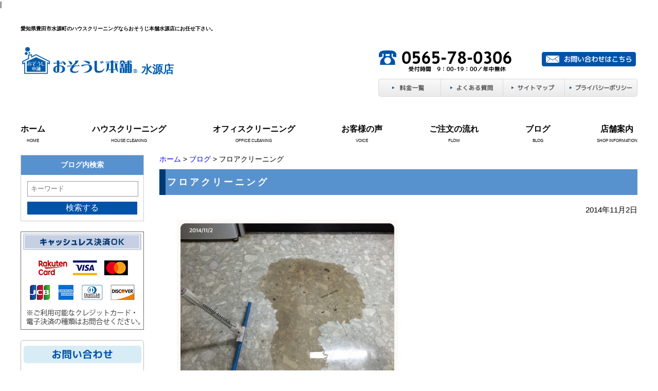

--- FILE ---
content_type: text/html; charset=UTF-8
request_url: https://osouji-toyota.com/blog/post_242.html
body_size: 5799
content:

<?xml version="1.0" encoding="UTF-8"?>
<!DOCTYPE html PUBLIC "-//W3C//DTD XHTML 1.0 Transitional//EN" "http://www.w3.org/TR/xhtml1/DTD/xhtml1-transitional.dtd">

<html xmlns="http://www.w3.org/1999/xhtml" xml:lang="ja" lang="ja">
<head>
	<meta http-equiv="Content-Type" content="text/html; charset=UTF-8" />
	<meta http-equiv="Content-Style-Type" content="text/css" />
	<meta http-equiv="content-script-type" content="text/javascript" />
	
		
	<title>フロアクリーニング|おそうじ本舗水源店</title>
	<meta name="keywords" content="ブログ,フロア,愛知県,豊田市,水源町,ハウスクリーニング,おそうじ本舗" />
	<meta name="Description" content="ブログ フロア 愛知県 豊田市 水源町 ハウスクリーニング おそうじ本舗" />

	<link rel="alternate" type="application/rss+xml" title="豊田市のお掃除のお悩みはおそうじ本舗水源店がすっきり解決 &raquo; フロアクリーニング のコメントのフィード" href="https://osouji-toyota.com/blog/post_242.html/feed" />
<link rel='stylesheet' id='fontawesome-icon-css'  href='//stackpath.bootstrapcdn.com/font-awesome/4.7.0/css/font-awesome.min.css?ver=3.9.40' type='text/css' media='all' />
<link rel='stylesheet' id='style-css'  href='https://osouji-toyota.com/wp-content/themes/works/style.css?ver=3.9.40' type='text/css' media='all' />
<link rel='stylesheet' id='color-style-css'  href='https://osouji-toyota.com/wp-content/themes/works/style-blue.css?ver=3.9.40' type='text/css' media='all' />
<link rel='stylesheet' id='facebox-css'  href='https://osouji-toyota.com/facebox/facebox.css?ver=3.9.40' type='text/css' media='all' />
<link rel='stylesheet' id='bxslider-css'  href='https://osouji-toyota.com/wp-content/themes/works/jquery.bxslider.css?ver=3.9.40' type='text/css' media='all' />
<script type='text/javascript' src='https://osouji-toyota.com/wp-includes/js/jquery/jquery.js?ver=1.11.0'></script>
<script type='text/javascript' src='https://osouji-toyota.com/wp-includes/js/jquery/jquery-migrate.min.js?ver=1.2.1'></script>
<script type='text/javascript' src='https://osouji-toyota.com/facebox/facebox.js?ver=3.9.40'></script>
<script type='text/javascript' src='https://osouji-toyota.com/wp-content/plugins/js/jquery.bxslider/jquery.bxslider.js?ver=3.9.40'></script>
<script type='text/javascript' src='https://osouji-toyota.com/wp-content/plugins/js/jquery.flexslider.js?ver=3.9.40'></script>
<link rel="EditURI" type="application/rsd+xml" title="RSD" href="https://osouji-toyota.com/xmlrpc.php?rsd" />
<link rel="wlwmanifest" type="application/wlwmanifest+xml" href="https://osouji-toyota.com/wp-includes/wlwmanifest.xml" /> 
<link rel='prev' title='今月も深夜作業(^^)' href='https://osouji-toyota.com/blog/post_241.html' />
<link rel='next' title='浴室扉枠のゴムカビ(&gt;_' href='https://osouji-toyota.com/blog/post_243.html' />
<meta name="generator" content="WordPress 3.9.40" />
<link rel='canonical' href='https://osouji-toyota.com/blog/post_242.html' />
<link rel='shortlink' href='https://osouji-toyota.com/?p=933' />
<link rel="alternate" media="handheld" type="text/html" href="https://osouji-toyota.com/blog/post_242.html" />
	<style type="text/css">
		#wp-admin-bar-comments{display:none;}
	</style>
	<script type='text/javascript'>
		jQuery(document).ready(function(){
			jQuery("#wp-admin-bar-wp-logo").html('<a class="ab-item"><span class="ab-icon"></span></a>');
			jQuery("#wp-admin-bar-my-sites-list").find("a[href$='/wp-admin/post-new.php']").parent().remove();
			jQuery("#wp-admin-bar-my-sites-list").find("a[href$='/wp-admin/edit-comments.php']").parent().remove();
		});
	</script>	<meta name="google-site-verification" content="_BmGxJ2BAcAoxxV2Bq1gHH7rWCdXaQbX93bN1GPe5o8" />
<!-- Global site tag (gtag.js) - Google Analytics -->
<script async src="https://www.googletagmanager.com/gtag/js?id=UA-177215901-45"></script>
<script>
  window.dataLayer = window.dataLayer || [];
  function gtag(){dataLayer.push(arguments);}
  gtag('js', new Date());

  gtag('config', 'UA-177215901-45');
</script>	
<!-- Global site tag (gtag.js) - Google Analytics -->
<script async src="https://www.googletagmanager.com/gtag/js?id=G-YN41GZD472"></script>
<script>
  window.dataLayer = window.dataLayer || [];
  function gtag(){dataLayer.push(arguments);}
  gtag('js', new Date());

  gtag('config', 'G-YN41GZD472');
</script>
<script type="text/javascript" src="https://osouji-toyota.com/wp-content/plugins/cforms/js/cforms.js"></script>
	<style type="text/css">.recentcomments a{display:inline !important;padding:0 !important;margin:0 !important;}</style>

	
</head>

<body id="blog">
|

	<a name="top"></a>

	<div id="wrapper">
		
			
		<!--/ header -->
		<div id="header" class="clearfix">

				
				
					<div id="blogdescription" class="clearfix">
				<strong id="site-title">愛知県豊田市水源町のハウスクリーニングならおそうじ本舗水源店にお任せ下さい。</strong>
			</div>
		
		        <!-- 2019.01.20 renewal -->
				
			<div id="logo">
				<a href="/">
					<img src="/wp-content/themes/works/images/header_logo_2019.png" alt="おそうじ本舗" width="230" height="auto">
					<span class="shop_name">水源店</span>
				</a>
			</div>
			<div class="right">
				<div class="contact clearfix">
					<div class="tel">
						<img src="https://osouji-toyota.com/wp-content/uploads/sites/278/header_tel.png" alt="0565-78-0306" title="0565-78-0306" />					</div>
					<div class="email">
						<a href="/inquiry">															<img src="https://osouji-toyota.com/wp-content/themes/works/images/blue/head_email_old.png" width="183" height="28" alt="お問い合わせはこちら"/>
													</a>
					</div>
				</div>
				<div class="link">
					<ul>
						<li>
							<a href="/price">
								<img src="https://osouji-toyota.com/wp-content/themes/works/images/blue/head_link1.png" width="122" height="37" alt="料金一覧"/>
							</a>
						</li>
						<li>
							<a href="/faq">
								<img src="https://osouji-toyota.com/wp-content/themes/works/images/blue/head_link2.png" width="121" height="37" alt="よくある質問"/>
							</a>
						</li>
						<li>
							<a href="/sitemap">
								<img src="https://osouji-toyota.com/wp-content/themes/works/images/blue/head_link3.png" width="120" height="37" alt="サイトマップ"/>
							</a>
						</li>
						<li>
							<a href="/privacy">
								<img src="https://osouji-toyota.com/wp-content/themes/works/images/blue/head_link4.png" width="141" height="37" alt="プライバシーポリシー"/>
							</a>
						</li>
					</ul>
				</div>
			</div>

			
		</div>
		<!--/ header -->

		
				
		<div class="gnavi clearfix">        
			<ul class="navbar-nav">
				<li class="navbar-item">
					<a href="/">ホーム</a>
					<span>HOME</span>
				</li>
				<li class="navbar-item">
					<a href="/house-cleaning">ハウスクリーニング</a>
					<span>HOUSE CLEANING</span>
				</li>
				<li class="navbar-item">
					<a href="/office">オフィスクリーニング</a>
					<span>OFFICE CLEANING</span>
				</li>
				<li class="navbar-item">
					<a href="/voice">お客様の声</a>
					<span>VOICE</span>
					
				</li>
				<li class="navbar-item">
					<a href="/flow">ご注文の流れ</a>
					<span>FLOW</span>
				</li>
				<li class="navbar-item">
					<a href="/blog">ブログ</a>
					<span>BLOG</span>
				</li>
				<li class="navbar-item">
					<a href="/shop">店舗案内</a>
					<span>SHOP INFORMATION</span>
				</li>
			</ul>
		</div>	
		
					

	
	
	
	
					
			<!--container-->
			<div id="container" class="clearfix">
			
				<!--main-->
				<div id="main">
		
		
					<div id="dynamic-header">
										
					
            			            				            				<div id="breadcrumbs">
            					<a href="/">ホーム</a> > <a href="/blog">ブログ</a> > フロアクリーニング            				</div>
							
            				            				<div id="masthead"><h1>フロアクリーニング</h1></div>
            			            
										
					</div>
	
<p class='blogdate'>2014年11月2日</p>	<div class="simple clearfix">
		<div class="image left">
			<a href="https://osouji-toyota.com/wp-content/uploads/sites/278/351_1414886526_0.jpg" title="351_1414886526_0" rel="facebox"><img src="https://osouji-toyota.com/wp-content/uploads/sites/278/351_1414886526_0-simple.jpg" alt="351_1414886526_0" title="351_1414886526_0" class="noborder" /></a>
		</div>
	</div>	<div class="texts clearfix">
		<div class="text">
			<p>2014/11/2(日)<br />
 <br />
 フロアクリーニング<br />
 <br />
 写真はキッチン。<br />
 白い床なのでよく分かりますね。<br />
 洗剤をまいて洗浄して、汚水を集めた状態です。<br />
 <br />
 茶色い木目のフローリングでも、こうなっているかも！<br />
 <br />
 ワックスを塗るとピカピカになるし、床の保護にも良いですよ！<br />
 <br />
 ・<br />
 <br />
 ☆☆☆☆ ☆☆☆☆ ☆☆☆☆<br />
 年末大そうじのご予約はお早めに！<br />
 12月はリピーター様優先で日程調整いたしますのでご了承ください。<br />
 ☆☆☆☆ ☆☆☆☆ ☆☆☆☆<br />
 <br />
 おそうじ本舗水源店<br />
 代表 清瀧誠(キヨタキマコト)<br />
 0565-78-0306<br />
 090-2922-1582<br />
 Facebook ＆ LINE<br />
 Facebookページのイイね！も是非<br />
 HP検索↓<br />
 「豊田市 ハウスクリーニング」</p>
<p>posted by <a href="https://takeyu-web.com/" target="_blank" rel="noopener">KetaiPost</a></p>
		</div>
	</div><div class="texts clearfix">
	<div class="text">
	</div>
</div>

<div class="tag_parent">

	<div id="tagged">
		<div class="headline">
			<h3>同じタグが付けられたブログを見る</h3>
		</div>
		<div class="columns columns5">
						<div class="liner clearfix">
						
					<div class="column column5 clearfix">
												<div class="image"><a href=https://osouji-toyota.com/blog/post_470.html><img src="https://osouji-toyota.com/wp-content/uploads/sites/278/624_1589522573_0-columns5.jpg" alt="624_1589522573_0" title="624_1589522573_0" /></a></div>
												<strong class="title"><a href=https://osouji-toyota.com/blog/post_470.html>フローリングもピカピカに！</a></strong>
					</div>
						
					<div class="column column5 clearfix">
												<div class="image"><a href=https://osouji-toyota.com/blog/post_432.html><img src="https://osouji-toyota.com/wp-content/uploads/sites/278/575_1568530989_0-columns5.jpg" alt="575_1568530989_0" title="575_1568530989_0" width="122" height="162" /></a></div>
												<strong class="title"><a href=https://osouji-toyota.com/blog/post_432.html>秋は！(春も)ワックスがオススメ</a></strong>
					</div>
						
					<div class="column column5 clearfix">
												<div class="image"><a href=https://osouji-toyota.com/blog/post_234.html><img src="https://osouji-toyota.com/wp-content/uploads/sites/278/341_1411801327_0-columns5.jpg" alt="341_1411801327_0" title="341_1411801327_0" width="122" height="162" /></a></div>
												<strong class="title"><a href=https://osouji-toyota.com/blog/post_234.html>ワックスの違いがわかりますか？</a></strong>
					</div>
						
					<div class="column column5 clearfix">
												<div class="image"><a href=https://osouji-toyota.com/blog/post_109.html><img src="https://osouji-toyota.com/wp-content/uploads/sites/278/199_1390434426_0-columns5.jpg" alt="199_1390434426_0" title="199_1390434426_0" /></a></div>
												<strong class="title"><a href=https://osouji-toyota.com/blog/post_109.html>フローリングのハクリ</a></strong>
					</div>
						
					<div class="column column5 clearfix chop chop">
												<div class="image"><a href=https://osouji-toyota.com/blog/_part2.html><img src="https://osouji-toyota.com/wp-content/uploads/sites/278/119_1371204125_0-columns5.jpg" alt="119_1371204125_0" title="119_1371204125_0" width="50" height="162" /></a></div>
												<strong class="title"><a href=https://osouji-toyota.com/blog/_part2.html>フロアワックスの剥離(ハクリ) Part2</a></strong>
					</div>
							</div>
							
		</div>
	</div>
	</div>


		 
			
		


	
		
			
				<div id="inquiry">
					<a href="/inquiry"><img src="https://osouji-toyota.com/wp-content/themes/works/images/blue/btn_inquiry.png" alt="お見積り・お問い合わせはこちら"></a>
				</div>
	
		
	
		
			
				<div class="navigation clearfix">
	
					<span class="previous"><a href="https://osouji-toyota.com/blog/post_241.html">今月も深夜作業(^^)</a></span>
				
					<span class="next"><a href="https://osouji-toyota.com/blog/post_243.html">浴室扉枠のゴムカビ(>_<)</a></span>
			
		</div>
	
		
	
		
		
		</div>
		<!-- main -->
	
	    <!--sidebar-->
		<div id="sidebar">
	
					<div class="search-blog">
				<h3>ブログ内検索</h3>
				<div class="search-box">
	        		<form method="get" id="testSearch" action="https://osouji-toyota.com">
						<input type="text" name="s" id="search-input" value="" placeholder="キーワード" />
						<input type="hidden" name="post_type" value="blog">
						<div class="btn">
							<input type="submit" value="検索する" accesskey="f" />
						</div>
	        		</form>
				</div>
			</div>
	
							<div class="side_banner">
					<img src="https://osouji-toyota.com/wp-content/themes/works/images/business_credit.png" alt="クレジットカード決済OK">
				</div>
				
							
			<div class="side_contact_box">
				<div class="side_contact_child">
					<img src="https://osouji-toyota.com/wp-content/themes/works/images/blue/side_banner12.png" alt="お問い合わせ">
				</div>
	
								<div class="side_contact_child">
					<img src="https://osouji-toyota.com/wp-content/uploads/sites/278/kasouside_inquery.png" alt="0565-78-0306" title="0565-78-0306" />				</div>
				<div class="side_contact_child">
					<a href="/inquiry">											<img src="https://osouji-toyota.com/wp-content/themes/works/images/blue/side_banner14.png" alt="お問い合わせはこちら">
										</a>
				</div>
			</div>
	
			<div class="side_banner">
				<a href="/works">
					<img src="https://osouji-toyota.com/wp-content/themes/works/images/blue/side-banner4.png" alt="お掃除ビフォーアフター"/>
				</a>
			</div>
			<div class="side_banner">
				<a href="/voice">
					<img src="https://osouji-toyota.com/wp-content/themes/works/images/blue/side-banner5.png" alt="お客様の声"/>
				</a>
			</div>
	
			<div class="housecleaning_box">
				<div class="housecleaning_child">
					<img src="https://osouji-toyota.com/wp-content/themes/works/images/blue/side-banner6.png" alt="ハウスクリーニング">
				</div>
				<div class="housecleaning_child">
					<a href="/house-cleaning/airconditioning">
						<img src="https://osouji-toyota.com/wp-content/themes/works/images/blue/side-banner7.png" alt="エアコン">
					</a>
				</div>
				<div class="housecleaning_child">
					<a href="/house-cleaning/plumbing">
						<img src="https://osouji-toyota.com/wp-content/themes/works/images/blue/side-banner9.png" alt="水まわり">
					</a>
				</div>
				<div class="housecleaning_child">
					<a href="/house-cleaning/kitchen">
						<img src="https://osouji-toyota.com/wp-content/themes/works/images/blue/side-banner8.png" alt="キッチン">
					</a>
				</div>
				<div class="housecleaning_child">
					<a href="/house-cleaning/room">
						<img src="https://osouji-toyota.com/wp-content/themes/works/images/blue/side-banner10.png" alt="お部屋まわり">
					</a>
				</div>
				<div class="housecleaning_child">
					<a href="/house-cleaning/packing">
						<img src="https://osouji-toyota.com/wp-content/themes/works/images/blue/side-banner12.png" alt="パックサービス">
					</a>
				</div>
				<div class="housecleaning_child">
					<a href="/house-cleaning/others">
						<img src="https://osouji-toyota.com/wp-content/themes/works/images/blue/side-banner11.png" alt="その他のお掃除">
					</a>
				</div>
			</div>
	
							
			<div class="side_banner">
				<a href="/office">
					<img src="https://osouji-toyota.com/wp-content/themes/works/images/blue/side-banner13.png" alt="オフィスクリーニング">
				</a>
			</div>
			<div class="side_banner">
				<a href="/office/aircon">
					<img src="https://osouji-toyota.com/wp-content/themes/works/images/blue/side-banner14.png" alt="エアコンクリーニング">
				</a>
			</div>
			<div class="side_banner">
				<a href="/office/floor">
					<img src="https://osouji-toyota.com/wp-content/themes/works/images/blue/side-banner17.png" alt="フロアクリーニング">
				</a>
			</div>
			<div class="side_banner">
				<a href="/office/carpet">
					<img src="https://osouji-toyota.com/wp-content/themes/works/images/blue/side-banner15.png" alt="カーペットクリーニング">
				</a>
			</div>
			<div class="side_banner">
				<a href="/office/glass">
					<img src="https://osouji-toyota.com/wp-content/themes/works/images/blue/side-banner16.png" alt="ガラスクリーニング">
				</a>
			</div>
			<div class="side_banner">
				<a href="/office/office_room">
					<img src="https://osouji-toyota.com/wp-content/themes/works/images/blue/side-banner17-2.png" alt="蛍光灯クリーニング">
				</a>
			</div>
			<div class="side_banner">
				<a href="/office/office-others">
					<img src="https://osouji-toyota.com/wp-content/themes/works/images/blue/side-banner17-3.png" alt="その他のお掃除">
				</a>
			</div>
	
										<div class="side_blog_box">
					<div class="blog_box_child">
						<img src="https://osouji-toyota.com/wp-content/themes/works/images/blue/side-banner18.png" alt="おそうじ本舗ブログ">
					</div>
					<div class="blog_box_padding">
					
										
					    <div class="blog_box_child_text">
					        <p class="blog_day">2025.12.31</p>
					        <p class="blog_text"><a href="https://osouji-toyota.com/blog/2025%e5%b9%b4%e4%bb%95%e4%ba%8b%e7%b4%8d%e3%82%81%e3%81%a7%e3%81%97%e3%81%9f.html">2025年仕事納めでした</a></p>
					    </div>
	
										
					    <div class="blog_box_child_text">
					        <p class="blog_day">2025.11.12</p>
					        <p class="blog_text"><a href="https://osouji-toyota.com/blog/%e3%81%8a%e3%81%a4%e3%81%8b%e3%82%8c%e9%80%81%e9%a2%a8%e6%a9%9f%e3%81%95%e3%82%93.html">おつかれ送風機さん</a></p>
					    </div>
	
										
					    <div class="blog_box_child_text">
					        <p class="blog_day">2025.11.03</p>
					        <p class="blog_text"><a href="https://osouji-toyota.com/blog/%e6%b5%b4%e5%ae%a4%e3%82%af%e3%83%aa%e3%83%bc%e3%83%8b%e3%83%b3%e3%82%b0.html">浴室クリーニング</a></p>
					    </div>
	
										
					    <div class="blog_box_child_text">
					        <p class="blog_day">2025.10.24</p>
					        <p class="blog_text"><a href="https://osouji-toyota.com/blog/%e7%a7%8b%e3%81%ae%e3%82%a8%e3%82%a2%e3%82%b3%e3%83%b3%e3%82%af%e3%83%aa%e3%83%bc%e3%83%8b%e3%83%b3%e3%82%b0%e7%a5%ad%e3%82%8a%ef%bc%81.html">秋のエアコンクリーニング祭り！</a></p>
					    </div>
	
						
					    <div class="side_ichiran_box">
					        <a href="/blog">
					            <img src="https://osouji-toyota.com/wp-content/themes/works/images/blue/sidebtn.png" alt="一覧を見る">
					        </a>
					    </div>
					</div>
				</div>
				
			<div class="side_banner">
				<a href="/house-cleaning/fan_option/pulizia_f-filter.html">
					<img src="https://osouji-toyota.com/wp-content/themes/works/images/blue/side-banner20.png" alt="換気扇フィルター 定期交換サービス">
				</a>
			</div>
	
			<div class="side_banner">
				<a href="/energy-saving">
					<img src="https://osouji-toyota.com/wp-content/themes/works/images/blue/side-banner22.png" alt="節電プログラム">
				</a>
			</div>
	
			<div class="side_banner">
							</div>
	
							
									
				
		</div>
		<!--sidebar-->
	
		
	</div>
	<!--/wrapper-->
	
	<!--pagetop-->
	<div class="pagetop"><a href="#top"><img src="https://osouji-toyota.com/wp-content/themes/works/images/blue/pagetop.png" width="1200" height="34" alt="pagetop"/></a></div>
	<!--/pagetop-->
	
	
		
	<div id="footer">
		<div class="upper clearfix ">
		
					<div class="logo">
				<img src="/wp-content/themes/works/images/header_logo_2019.png" alt="おそうじ本舗" width="230" height="auto">
				<span class="shop_name">水源店</span>
			</div>
			<div class="contact clearfix">
				<div class="tel">
					<img src="https://osouji-toyota.com/wp-content/uploads/sites/278/header_tel.png" alt="0565-78-0306" title="0565-78-0306" />				</div>
				<div class="email">
					<a href="/inquiry">											<img src="https://osouji-toyota.com/wp-content/themes/works/images/blue/head_email_old.png" width="183" height="28" alt="お問い合わせはこちら"/>
										</a>
				</div>
			</div>
		</div>
	
		<div class="lower">
			<div class="link clearfix">
				<ul>
					<li>
						<a href="/">ホーム</a>
					</li>
					<li>
						<a href="/shop">店舗案内</a>
					</li>
											<li>
							<a href="/blog">おそうじブログ</a>
						</li>
										<li>
						<a href="/sitemap">サイトマップ</a>
					</li>
					<li>
						<a href="/privacy">プライバシーポリシー</a>
					</li>
				</ul>
				<ul>
					<div class="ttl">おそうじ本舗サービスについて</div>
					<li>
						<a href="/house-cleaning">ハウスクリーニング</a>
					</li>
					<li>
						<a href="/office">オフィスクリーニング</a>
					</li>
					<li>
						<a href="/works">ビフォーアフター</a>
					</li>
					<li>
						<a href="/voice">お客様の声</a>
					</li>
				</ul>
				<ul>
					<div class="ttl">ご利用について</div>
					<li>
						<a href="/price">料金一覧</a>
					</li>
					<li>
						<a href="/flow">注文の流れ</a>
					</li>
					<li>
						<a href="/faq">よくある質問</a>
					</li>
					<li>
						<a href="/inquiry">お問い合わせ</a>
					</li>
				</ul>
				<ul class="chop">
					<div class="ttl">おすすめサービス</div>
					<li>
						<a href="/energy-saving">節電プログラム</a>
					</li>
					<li>
						<a href="/house-cleaning/fan_option/pulizia_f-filter.html">換気扇フィルター定期交換サービス</a>
					</li>
				</ul>
			</div>
		</div>
	</div>
	<!--/footer  -->
	
			</div>
		<!--/container-->
	
	<div class="copyright">Copyright (C) 2017 おそうじ本舗 おそうじ本舗水源店　All Rights Reserved.</div>




	<script type='text/javascript'>
		jQuery(document).ready(function(){
			jQuery("[id^='wp-admin-bar-edit'] + [id!='wp-admin-bar-edit-profile']").css("backgroundColor", "#21759B");
			jQuery("[id^='wp-admin-bar-edit'] + [id!='wp-admin-bar-edit-profile']").css("backgroundImage", "-moz-linear-gradient(50% 100%, #21759B, #3084AA 5px)");
		});
	</script>	<script type='text/javascript'>
		jQuery(document).ready(function(){
			// アドミンバーの文言を変更
			// 「編集 投稿タイプ」 を 「投稿タイプの編集」に
			var abitem = jQuery("#wp-admin-bar-edit .ab-item").html();
			var newabitem = null;
			if(abitem) var abitems = abitem.split(" ");
			if(abitems) newabitem = abitems[1] + "の" + abitems[0];
			if(newabitem) jQuery("#wp-admin-bar-edit .ab-item").html(newabitem);
			jQuery("#wp-admin-bar-edit .ab-item").css("backgroundColor", "#21759B");
			jQuery("#wp-admin-bar-edit .ab-item").css("backgroundImage", "-moz-linear-gradient(50% 100%, #21759B, #3084AA 5px)");
		});
	</script>	<script type="text/javascript">
		jQuery(document).ready(function(){jQuery('a[rel*=facebox]').facebox()});
	</script>
<!-- Start Of Script Generated By cforms v14.5 [Oliver Seidel | www.deliciousdays.com] -->
<!-- End Of Script Generated By cforms -->


<!-- not vault -->
</body>
</html>



--- FILE ---
content_type: text/css
request_url: https://osouji-toyota.com/wp-content/themes/works/style.css?ver=3.9.40
body_size: 63095
content:
/*
Theme Name: works
Theme URI: http://maxline.co.jp
Author: the Maxpress Team
Author URI: http://maxline.co.jp/
Description: ビジネス の青色テーマ
Version: 1.1
License: このテーマは商用ライセンスです 無断複写禁止,転売等は厳禁です
Tags: maxpress, light, custom-menu, editor-style, featured-image-header, featured-images, full-width-template, post-formats, theme-options
*/


table{
border-collapse: collapse;
border-spacing: 0;
}
fieldset, img{
	border-width: 0;
}
abbr,acronym{
	border-width: 0;
}
ol,ul{
list-style: none;
}
caption,th{
	text-align: left;
}
h1,h2,h3,h4,h5,h6{
	font-size: 100%;
	font-weight: normal;
}
q:before,q:after{
content:'';
}
img{
	vertical-align: bottom;
}
br{
	letter-spacing: normal;
}
*{
	margin: 0;
	padding: 0;
}
a{
text-decoration: none;
}
a:hover{
	text-decoration: underline;
}
a:active{
outline: none;
}
a:focus{
-moz-outline-style: none;
}
a img{
	border-width: 0;
}
a:hover img{
opacity: 0.5;
filter: alpha(opacity=60);
}
.clearfix{
	min-height: 1px;
}
.clearfix:after{
	height: 0;
	display: block;
	content: ".";
	clear: both;
	visibility: hidden;
}
.clr{
	line-height: 0;
	height: 0;
	margin: 0;
	padding: 0;
	clear:both;
	visibility:hidden;
}
.plus{
margin-left: 1px !important;
}
.hidden{
display: none;
}
.noborder{
border: none !important;

}
.nomargin{
margin: 0 !important;
}
.nopadding{
padding: 0 !important;
}
.chop{
margin-right: 0 !important;
}
.left{
	float: left;
}
.auto{
	margin-right: auto;
	margin-left: auto;
}
.right{
	float: right;
}
body{
/*	background-image: url(images/background.png); */
	font-family: "メイリオ", Meiryo, Osaka, "ヒラギノ角ゴ Pro W3", "Hiragino Kaku Gothic Pro", "ＭＳ Ｐゴシック", "MS PGothic", sans-serif;
	font-size: 14px;
/*	line-height: 180%; */
}
#wrapper{
	width: 1280px;
	margin-right: auto;
	margin-left: auto;
	-webkit-border-radius: 7px;
	-moz-border-radius: 7px;
	border-radius: 7px;
	background-color: #FFFFFF;
	padding-top: 15px;
	margin-top: 20px;
}
div#header{
	margin-bottom: 25px;
	width: 1200px;
	margin-left: auto;
	margin-right: auto;
}
#sidebar{
	width: 240px;
	float: left;
}
#main{
	width: 930px;
	float: right;
}
#site-title{
	font-weight: bold;
}
div#blogdescription span{
	float: left;
}
div#blogdescription strong{
	float: left;
}
div#eye{
	width: 100%;
	height: 100px;
}
div#eye a button{
	font-size: 36px;
	font-weight: normal;
	font-style: normal;
	text-decoration: none;
	width: 100%;
	height: 100px;
}
div.menu-header-container{
	background-color: #523714;
/*	background-image: url("/menu-header.png"); */
	width: 1200px;
	display: table;
	table-layout: fixed;
}
ul#menu-header{
	margin: 0;
	padding: 0;
	display: inline;
	*behavior: expression(
		this.style.behavior || (
		(function(kids){ var w = Math.floor(100 / kids.length) + "%", i = 0; while(kids[i]){ kids[i].style.width = w; i++; } ; 	text-align: center;
})(this.childNodes),
		this.style.behavior = "none"
		)
	);
}
ul#menu-header li{
	font-size: 13px;
	text-align: center;
	vertical-align: middle;
	height: 40px;
	margin: 0;
	padding: 0;
	display: inline;
	list-style: none;
}
ul#menu-header li a{
	color: #ffffff;
	text-decoration: none;
	width: 100%;
}
ul#menu-header li a:hover{

}
div.menu-primary-container{
	width: 240px;
	margin-bottom: 20px;
}
ul#menu-primary li.menu-item{
	background-color: #F8F5E9;
	background-image: url("/primary-menu-item.png");
}
ul#menu-primary li.menu-item a{
	color: #333333;
	font-size: 13px;
	vertical-align: middle;
	width: 210px;
	height: 48px;
	padding-right: 5px;
	padding-left: 25px;
	display: table-cell;
}
ul#menu-primary li.menu-item a:hover{
	color: #6d3c06;
}
div.menu-secondary-container{
	width: 240px;
	margin-bottom: 20px;
}
ul#menu-secondary li.menu-item{
/*	background-image: url("/secondary-menu-item.png"); */
}
ul#menu-secondary li.menu-item a{
	color: #333333;
	font-size: 13px;
	vertical-align: middle;
	width: 210px;
	height: 38px;
	padding-right: 5px;
	padding-left: 25px;
	display: table-cell;
}
ul#menu-secondary li.menu-item a:hover{
	color: #6d3c06;
}
div.menu-footer-container{
	text-align: center;
	position: relative;
	overflow: hidden;
}
ul#menu-footer{
	position: relative;
	left: 50%;
	margin-bottom: 15px;
	float: left;
}
ul#menu-footer li.menu-item{
	vertical-align: middle;
	position: relative;
	left: -50%;
	padding-right: 10px;
	padding-left: 10px;
	border-right-width: 1px;
	border-right-color: #856C29;
	border-right-style: solid;
	display: table-cell;
	float: left;
}
ul#menu-footer li.menu-item a{
	color: #856C29;
	font-size: 13px;
}
ul#menu-footer li.menu-item a:hover{
	color: #d7bd77;
	font-size: 13px;
	text-decoration: underline;
}
div.links{
	margin-top: 20px;
	margin-bottom: 20px;
}
p.links-image{
	margin-top: 5px;
	margin-bottom: 5px;
	text-align:center;
}
div.finder{
	width: 900px;
	margin-top: 20px;
	margin-bottom: 20px;
	margin-left: 30px;
}
div.finder-list div.liner div.title{
	float: left;
}
div.finder-list div.liner div.image{
	float: right;
}
div.finder-list div.liner{
	padding-top: 10px;
	padding-bottom: 10px;
	border-bottom-width: 1px;
	border-bottom-color: #ffffff;
	border-bottom-style: solid;
}
div#sidebar > ul li{
/*	background-image: url("/secondary-menu-item.png"); */
}
div#sidebar > ul li a{
	color: #666666;
	font-size: 13px;
	vertical-align: middle;
	width: 210px;
	height: 38px;
	padding-right: 5px;
	padding-left: 25px;
	display: table-cell;
}
div#sidebar > ul li a:hover{
	color: #06286d;
}
div#masthead{
	margin-bottom: 15px;
}
div#masthead h1{
	color: #ffffff;
	font-size: 18px;
	letter-spacing: 4px;
	font-weight: bold;
	vertical-align: middle;
/*	background-color: #6A4216;
	background-image: url("/masthead.png"); */
	width: 900px;
	height: 50px;
	padding-right: 15px;
	padding-left: 15px;
	display: table-cell;
}
div.headline{
	margin-bottom: 15px;
	margin-left: 10px;
}
div.headline h2{
	font-size: 16px;
	letter-spacing: 3px;
	font-weight: bold;
	vertical-align: middle;
/*	background-image: url("/headline.png"); */
	width: 890px;
	height: 45px;
	padding: 5px 15px;
	display: table-cell;
	background-repeat:no-repeat;
	background-position:bottom;
}
div.strapline{
	margin-bottom: 15px;
	margin-left: 20px;
}
div.strapline h3{
	color: #65441B;
	font-size: 16px;
	letter-spacing: 3px;
	font-weight: bold;
	vertical-align: middle;
	background-color: #DBCBA0;
/*	background-image: url("/strapline.png"); */
	width: 880px;
	height: 40px;
	margin-left: auto;
	padding-right: 5px;
	padding-left: 25px;
	display: table-cell;
}
div.byline{
	margin-bottom: 10px;
	margin-left: 20px;
}
div.byline h4{
	color: #000;
	font-size: 16px;
	letter-spacing: 3px;
	font-weight: bold;
	vertical-align: middle;
/*	background-image: url("/byline.png"); */
	width: 870px;
	height: 40px;
	padding-right: 5px;
	padding-left: 25px;
	display: table-cell;
    border-radius: 10px;
}
div.question{
	margin-bottom: 10px;
	margin-left: 20px;
}
div.question h4{
	color: #b6985e;
	font-size: 20px;
	letter-spacing: 10px;
	font-weight: bold;
	vertical-align: middle;
/*	background-image: url("/question.png"); */
	background-position:5px center;
	width: 850px;
	height: 40px;
	padding-left: 50px;
	display: table-cell;
	background-repeat:no-repeat;
}
div.answer{
	margin-bottom: 10px;
	margin-left: 20px;
}
div.answer h4{
	color: #b6985e;
	font-size: 20px;
	letter-spacing: 10px;
	font-weight: bold;
	vertical-align: middle;
/*	background-image: url("/answer.png"); */
	width: 850px;
	height: 40px;
	padding-left: 50px;
	display: table-cell;
	background-position:5px center;
	background-repeat:no-repeat;
}
div.lists-telop dl{
	padding: 15px 20px 10px;
	border-bottom-width: 1px;
	border-bottom-color: #CECDC9;
	border-bottom-style: dotted;
}
div.lists-telop div.slogan h2{
	color: #ffffff;
	font-size: 18px;
	letter-spacing: 2px;
	font-weight: bold;
	vertical-align: middle;
	background-color: #6A4216;
/*	background-image: url("/headline-lists.png"); */
	width: 900px;
	height: 40px;
	margin-right: 0;
	margin-left: 0;
	padding-right: 15px;
	padding-left: 15px;
	display: table-cell;
}
div.lists-telop dt.date{
	color: #7A4F25;
	font-size: 13px;
	font-weight: bold;
/*	background-image: url("/icon-arrow-right.png"); */
	background-repeat: no-repeat;
	padding-right: 20px;
	padding-left: 20px;
	float: left;
	overflow: hidden;
}
div.lists-telop dl dd.title{
	padding-right: 20px;
	padding-left: 20px;
	overflow: hidden;
}
div.lists-telop dl dd.title a{
	color: #7A4F25;
	font-size: 13px;
	text-decoration: underline;
}
div.lists-telop dl dd.title a:hover{
	color: #d2ab85;
	font-size: 13px;
	text-decoration: none;
}
div.lists-telop div.button p.list-link{
	margin-top: 10px;
	float: right;
}
div.lists-telop{
	margin-right: 0;
	margin-bottom: 15px;
	margin-left: 0;
}
div.lists-telop div.button p.list-link a{
	color: #ffffff;
	font-size: 13px;
	letter-spacing: 2px;
	text-align: center;
	vertical-align: middle;
/*	background-image: url("/list-link.png"); */
	background-repeat: no-repeat;
	width: 240px;
	height: 23px;
	display: table-cell;
}
div.lists-posts1{
	margin-bottom: 15px;
}
div.lists-posts1 div.slogan{
	background-color: #6A4216;
/*	background-image: url("/headline-lists.png"); */
	margin-bottom: 5px;
}
div.lists-posts1 div.slogan h2{
	color: #ffffff;
	font-size: 16px;
	letter-spacing: 3px;
	vertical-align: middle;
	height: 40px;
	padding-left: 15px;
	display: table-cell;
}
div.lists-posts1 div.lists-posts{
	width: 930px;
	margin-right: 50px;
	margin-bottom: 15px;
	float: left;
}
div.lists-posts1 div.button p.list-link{
	margin-top: 10px;
	float: right;
}
div.lists-posts1 div.button p.list-link a{
	color: #ffffff;
	font-size: 13px;
	letter-spacing: 2px;
	text-align: center;
	vertical-align: middle;
/*	background-image: url("/list-link.png"); */
	background-repeat: no-repeat;
	width: 240px;
	height: 23px;
	display: table-cell;
}
div.lists-posts1 div.title{
/*	background-image: url("/byline1.png"); */
	background-repeat: no-repeat;
	margin-bottom: 10px;
	margin-left: 0;
	padding-left: 30px;
}
div.lists-posts1 div.title h3 a{
	color: #7A4F24;
	letter-spacing: 2px;
	font-weight: bold;
	vertical-align: middle;
	width: 900px;
	height: 40px;
	display: table-cell;
}
div.lists-posts1 div.title h3 a:hover{
	color: #b17437;
	letter-spacing: 2px;
	font-weight: bold;
}
div.lists-posts1 div.lists-posts-inner div.image{
	margin-right: 5px;
	margin-bottom: 5px;
	float: left;
}
div.lists-posts1 div.lists-posts-inner div.text{
	color: #5e5e5e;
	font-size: 13px;
	text-align: justify;
}
div.lists-posts1 div.lists-posts-inner div.image img{
	background-color: #FEF5E9;
	padding: 3px;
	border-width: 1px;
	border-color: #DFD2C1;
	border-style: solid;
}
div.lists-posts2{
	margin-bottom: 15px;
}
div.lists-posts2 div.slogan{
	background-color: #6A4216;
/*	background-image: url("/headline-lists.png"); */
	margin-bottom: 5px;
}

div.lists-posts2 div.slogan h2 {
    color: #ffffff;
    display: table-cell;
    font-size: 18px;
    font-weight: bold;
    height: 40px;
    letter-spacing: 2px;
    padding-left: 15px;
    vertical-align: middle;
}

div.lists-posts2 div.lists-posts{
	width: 440px;
	margin-right: 50px;
	margin-bottom: 15px;
	float: left;
}
div.lists-posts2 div.button p.list-link{
	margin-top: 10px;
	float: right;
}
div.lists-posts2 div.button p.list-link a{
	color: #ffffff;
	font-size: 13px;
	letter-spacing: 2px;
	text-align: center;
	vertical-align: middle;
/*	background-image: url("/list-link.png"); */
	background-repeat: no-repeat;
	width: 240px;
	height: 23px;
	display: table-cell;
}
div.lists-posts2 div.title{
/*	background-image: url("/byline2.png"); */
	background-repeat: no-repeat;
	margin-bottom: 10px;
	margin-left: 0;
	padding-left: 30px;
}
div.lists-posts2 div.title h3 a{
	color: #7A4F24;

	letter-spacing: 2px;
	font-weight: bold;
	vertical-align: middle;
	width: 410px;
	height: 40px;
	display: table-cell;
}
div.lists-posts2 div.title h3 a:hover{
	color: #b17437;
	letter-spacing: 2px;
	font-weight: bold;
}
div.lists-posts2 div.lists-posts-inner div.image{
	margin-right: 5px;
	margin-bottom: 5px;
	float: left;
}
div.lists-posts2 div.lists-posts-inner div.text{
	color: #5e5e5e;
	font-size: 13px;
	text-align: justify;
}
div.lists-posts2 div.lists-posts-inner div.image img{
	background-color: #FEF5E9;
	padding: 3px;
	border-width: 1px;
	border-color: #DFD2C1;
	border-style: solid;
}
div.lists-posts3{
	margin-bottom: 15px;
}
div.lists-posts3 div.slogan{
	background-color: #6A4216;
/*	background-image: url("/headline-lists.png"); */
	margin-bottom: 5px;
}
div.lists-posts3 div.slogan h2{
	color: #ffffff;
	font-size: 16px;
	letter-spacing: 2px;
	vertical-align: middle;
	height: 40px;
	padding-left: 15px;
	display: table-cell;
}
div.lists-posts3 div.button p.list-link{
	margin-top: 10px;
	float: right;
}
div.lists-posts3 div.button p.list-link a{
	color: #ffffff;
	font-size: 13px;
	letter-spacing: 2px;
	text-align: center;
	vertical-align: middle;
/*	background-image: url("/list-link.png"); */
	background-repeat: no-repeat;
	width: 240px;
	height: 23px;
	display: table-cell;
}
div.lists-posts3 div.title{
/*
	background-image: url("/byline3.png");
*/
	background-repeat: no-repeat;
	margin-bottom: 10px;
	margin-left: 0;
	padding-left: 10px;
    background-position: bottom;
}
div.lists-posts3 div.title h3 a{
	color: #7A4F24;
	letter-spacing: 2px;
	font-weight: bold;
	vertical-align: middle;
	height: 50px;
	display: table-cell;
}
div.lists-posts3 div.lists-posts{
	background-color: #F7F3EA;
	width: 290px;
	margin-right: 30px;
	margin-bottom: 15px;
	float: left;
}
div.lists-posts3 div.title h3 a:hover{
	color: #b17437;
	letter-spacing: 2px;
	font-weight: bold;
}
div.lists-posts3 div.lists-posts-inner div.image{
	margin-right: 5px;
	margin-bottom: 5px;
}
div.lists-posts3 div.lists-posts-inner div.text{
	color: #5e5e5e;
	font-size: 13px;
	text-align: justify;
}
div.lists-columns3 div.lists-column-inner div.image img{
	background-color: #FEF5E9;
	padding: 3px;
	border-width: 1px;
	border-color: #DFD2C1;
	border-style: solid;
}
div.lists-posts4{
	margin-bottom: 15px;
}
div.lists-posts4 div.headline{
	margin-bottom: 5px;
}
div.lists-posts4 div.headline h2{
	color: #ffffff;
	font-size: 16px;
	letter-spacing: 2px;
	vertical-align: middle;
	height: 40px;
	padding-left: 15px;
	display: table-cell;
}
div.lists-posts4 div.button p.list-link{
	margin-top: 10px;
	float: right;
}
div.lists-posts4 div.title{
	text-align: center;
	background-repeat: no-repeat;
	margin-bottom: 10px;
	margin-left: 0;
}
div.lists-posts4 div.lists-posts{
	width: 225px;
	margin-right: 10px;
	margin-bottom: 15px;
	float: left;
}
div.lists-posts4 div.title h3 a{
	color: #7A4F24;
	font-size: 14px;
	letter-spacing: 2px;
	font-weight: bold;
	vertical-align: middle;
	width: 225px;
	display: table-cell;
}
div.lists-posts4 div.title h3 a:hover{
	color: #b17437;
	letter-spacing: 2px;
	font-weight: bold;
}
div.lists-posts4 div.button p.list-link a{
	color: #ffffff;
	font-size: 13px;
	letter-spacing: 2px;
	text-align: center;
	vertical-align: middle;
/*	background-image: url("/list-link.png"); */
	background-repeat: no-repeat;
	width: 240px;
	height: 23px;
	display: table-cell;
}
div.lists-posts4 div.lists-posts-inner div.image{
	margin-right: 5px;
	margin-bottom: 5px;
}
div.lists-posts4 div.lists-posts-inner div.text{
	color: #5e5e5e;
	font-size: 13px;
	text-align: justify;
}
div.lists-posts4 div.lists-posts-inner{
	text-align: center;
	margin: 10px;
}
div.lists-posts4 div.lists-posts-inner div.image img{
	background-color: #FEF5E9;
	padding: 3px;
	border-width: 1px;
	border-color: #DFD2C1;
	border-style: solid;
}
div.lists-posts5{
	margin-bottom: 15px;
}
div.lists-posts5 div.headline{
	margin-bottom: 5px;
}
div.lists-posts5 div.headline h2{
	color: #ffffff;
	font-size: 16px;
	letter-spacing: 2px;
	vertical-align: middle;
	height: 40px;
	padding-left: 15px;
	display: table-cell;
}
div.lists-posts5 div.button p.list-link{
	margin-top: 10px;
	float: right;
}
div.lists-posts5 div.title{
	text-align: center;
	background-repeat: no-repeat;
	margin-bottom: 10px;
	margin-left: 0;
}
div.lists-posts5 div.lists-posts{
	width: 172px;
	margin-right: 10px;
	margin-bottom: 15px;
	float: left;
}
div.lists-posts5 div.title h3 a{
	color: #7A4F24;
	font-size: 14px;
	letter-spacing: 2px;
	font-weight: bold;
	vertical-align: middle;
	width: 260px;
	display: table-cell;
}
div.lists-posts5 div.title h3 a:hover{
	color: #b17437;
	letter-spacing: 2px;
	font-weight: bold;
}
div.lists-posts5 div.button p.list-link a{
	color: #ffffff;
	font-size: 13px;
	letter-spacing: 2px;
	text-align: center;
	vertical-align: middle;
/*	background-image: url("/list-link.png"); */
	background-repeat: no-repeat;
	width: 240px;
	height: 23px;
	display: table-cell;
}
div.lists-posts5 div.lists-posts-inner div.image{
	margin-right: 5px;
	margin-bottom: 5px;
}
div.lists-posts5 div.lists-posts-inner div.text{
	color: #5e5e5e;
	font-size: 13px;
	text-align: justify;
}
div.lists-posts5 div.lists-posts-inner{
	text-align: center;
	margin: 10px;
}
div.lists-posts5 div.lists-posts-inner div.image img{
	background-color: #FEF5E9;
	padding: 3px;
	border-width: 1px;
	border-color: #DFD2C1;
	border-style: solid;
}
div.lists-categories3{
	width: 900px;
	margin-right: auto;
	margin-bottom: 15px;
	margin-left: auto;
}
div.lists-categories3 div.headline{
	margin-bottom: 5px;
}
div.lists-categories3 div.headline h2{
	color: #ffffff;
	font-size: 16px;
	letter-spacing: 2px;
	vertical-align: middle;
	height: 40px;
	padding-left: 15px;
	display: table-cell;
}
div.lists-categories3 div.button p.list-link{
	margin-top: 10px;
	float: right;
}
div.lists-categories3 div.button p.list-link a{
	color: #ffffff;
	font-size: 13px;
	letter-spacing: 2px;
	text-align: center;
	vertical-align: middle;
/*	background-image: url("/list-link.png"); */
	background-repeat: no-repeat;
	width: 240px;
	height: 23px;
	display: table-cell;
}
div.lists-categories3 div.title{
/*	background-color: #f4e3d0;
	background-image: url("/category3.png"); */
	background-repeat: no-repeat;
	margin-bottom: 10px;
	margin-left: 0;
	padding-left: 30px;
}
div.lists-categories3 div.lists-categories{
	width: 290px;
	margin-right: 15px;
	margin-bottom: 15px;
	float: left;
}
div.lists-categories3 div.title h3 a:hover{
	color: #b17437;
	letter-spacing: 2px;
	font-weight: bold;
}
div.lists-categories3 div.lists-categories-inner div.image{
	margin-bottom: 5px;
}
div.lists-categories3 div.lists-categories-inner div.text{
	color: #5e5e5e;
	font-size: 13px;
	text-align: justify;
}
div.lists-categories3 div.lists-categories-inner div.image img{
/*	background-color: #FEF5E9; */
	padding: 4px;
	border-width: 1px;
	border-color: #dcc6c6;
	border-style: solid;
}
div.lists-categories3 div.title h3 a{
	color: #7A4F24;
	letter-spacing: 2px;
	font-weight: bold;
	vertical-align: middle;
	width: 260px;
	height: 28px;
	display: table-cell;
}
div.lists-categories4{
	width: 900px;
	margin-right: auto;
	margin-bottom: 15px;
	margin-left: auto;
}
div.lists-categories4 div.headline{
	margin-bottom: 5px;
}
div.lists-categories4 div.button p.list-link{
	margin-top: 10px;
	float: right;
}
div.lists-categories4 div.button p.list-link a{
	color: #ffffff;
	font-size: 13px;
	letter-spacing: 2px;
	text-align: center;
	vertical-align: middle;
/*	background-image: url("/list-link.png"); */
	background-repeat: no-repeat;
	width: 240px;
	height: 23px;
	display: table-cell;
}
div.lists-categories4 div.title{
	background-color: #f4e3d0;
/*	background-image: url("/category4.png"); */
	background-repeat: no-repeat;
	margin-bottom: 10px;
	margin-left: 0;
	padding-left: 30px;
}
div.lists-categories4 div.lists-categories{
	width: 216px;
	margin-right: 12px;
	margin-bottom: 15px;
	float: left;
}
div.lists-categories4 div.title h3 a:hover{
	color: #b17437;
	letter-spacing: 2px;
	font-weight: bold;
}
div.lists-categories4 div.lists-categories-inner div.image{
	margin-bottom: 5px;
}
div.lists-categories4 div.title h3 a{
	color: #7A4F24;
	letter-spacing: 2px;
	font-weight: bold;
	vertical-align: middle;
	width: 260px;
	height: 28px;
	display: table-cell;
}
div.lists-categories4 div.lists-categories-inner div.text{
	color: #5e5e5e;
	font-size: 13px;
	text-align: justify;
}
div.lists-categories4 div.headline h2{
	color: #ffffff;
	font-size: 16px;
	letter-spacing: 2px;
	vertical-align: middle;
	height: 40px;
	padding-left: 15px;
	display: table-cell;
}
div.lists-categories4 div.lists-categories-inner div.image img{
/*	background-color: #FEF5E9; */
	padding: 4px;
	border-width: 1px;
	border-color: #dcc6c6;
	border-style: solid;
}
div#page-navigation{
	text-align: center;
	position: relative;
	margin: 30px auto;
	display: flex;
	justify-content: space-between;
	align-items: center;
}
div#page-navigation div.prev a{
	color: #65441B;
	font-size: 13px;
	width: 100px;
}
div#page-navigation div.next a{
	color: #65441B;
	font-size: 13px;
	width: 100px;
}
div#page-navigation div.navi{
	text-align: center;
	position: relative;
	margin: 10px auto;
}
div#page-navigation div.navi a{
	color: #65441B;
	font-size: 13px;
	padding: 5px 8px;
	border-width: 1px;
	border-color: #65441B;
	border-style: solid;
	display: inline-block;
}
div#page-navigation div.navi strong{
	color: #ffffff;
	font-size: 13px;
	background-color: #65441B;
	padding: 5px 8px;
	border-width: 1px;
	border-color: #65441B;
	border-style: solid;
	display: inline-block;
}
div.lists-article{
	width: 900px;
	margin-right: auto;
	margin-bottom: 15px;
	margin-left: auto;
}
div.lists-article div.category{
	margin-bottom: 20px;
}
div.lists-article ul.posts li.post a{
	color: #333333;
	font-size: 14px;
}
div.lists-article ul.posts li.post{
	margin-top: 10px;
	margin-bottom: 5px;
	margin-left: 40px;
	padding-bottom: 5px;
	list-style-type: disc;
}
div.lists-article div.category div.title{
	font-weight: bold;
	vertical-align: middle;
/*	background-image: url("/article.png"); */
	width: 850px;
	height: 40px;
	padding-right: 20px;
	padding-left: 30px;
	display: table-cell;
}
div.lists-article div.category div.title a{
	color: #571414;
	font-size: 16px;
	font-weight: bold;
	width: 100%;
}
div.lists-posts-text{
	width: 910px;
	margin-right: auto;
	margin-bottom: 15px;
	margin-left: auto;
}
div.lists-posts-text ul.posts li.post a{
	color: #333333;
	font-size: 16px;
}
div.lists-posts-text ul.posts li.post{
	margin-top: 10px;
	margin-bottom: 5px;
	margin-left: 40px;
	padding-top: 5px;
	padding-bottom: 5px;
	list-style-type: disc;
}
div.sitemap{
	width: 900px;
	margin-bottom: 15px;
	margin-left: 30px;
}
div.sitemap ul.parents li.parent{
	margin-bottom: 25px;
}
div.sitemap ul.parents li.parent-title{
	color: #65441B;
	font-size: 17px;
	letter-spacing: 5px;
	font-weight: bold;
	vertical-align: middle;
/*	background-image: url("/byline.png"); */
	background-repeat: no-repeat;
	width: 880px;
	height: 40px;
	padding-left: 20px;
	display: table-cell;
}
div.sitemap ul.parents li.parent-title a{
	color: #65441B;
	font-size: 17px;
	font-weight: bold;
}
div.sitemap ul.parents li.parent-title a:hover{
	color: #cd862d;
	text-decoration: underline;
}
div.sitemap ul.parents li.parent ul.children li.child{
	margin-right: 25px;
	padding-top: 20px;
	padding-bottom: 0;
	padding-left: 15px;
	float: left;
}
div.sitemap ul.parents li.parent ul.children li.child:before{
	position: relative;
/*	content: url("/icon-arrow-right.png"); */
}
div.lists-categories2{
	width: 900px;
	margin-right: auto;
	margin-bottom: 15px;
	margin-left: auto;
}
div.lists-categories2 div.headline{
	margin-bottom: 5px;
}
div.lists-categories2 div.headline h2{
	color: #ffffff;
	font-size: 16px;
	letter-spacing: 2px;
	vertical-align: middle;
	height: 40px;
	padding-left: 15px;
	display: table-cell;
}
div.lists-categories2 div.button p.list-link{
	margin-top: 10px;
	float: right;
}
div.lists-categories2 div.button p.list-link a{
	color: #ffffff;
	font-size: 13px;
	letter-spacing: 2px;
	text-align: center;
	vertical-align: middle;
/*	background-image: url("/list-link.png"); */
	background-repeat: no-repeat;
	width: 240px;
	height: 23px;
	display: table-cell;
}
div.lists-categories2 div.title{
	background-color: #f4e3d0;
/*	background-image: url("/category2.png"); */
	background-repeat: no-repeat;
	margin-bottom: 10px;
	margin-left: 0;
	padding-left: 30px;
}
div.lists-categories2 div.lists-categories{
	width: 440px;
	margin-right: 20px;
	margin-bottom: 15px;
	float: left;
}
div.lists-categories2 div.title h3 a:hover{
	color: #b17437;
	letter-spacing: 2px;
	font-weight: bold;
}
div.lists-categories2 div.lists-categories-inner div.image{
	margin-bottom: 5px;
}
div.lists-categories2 div.lists-categories-inner div.text{
	color: #5e5e5e;
	font-size: 13px;
	text-align: justify;
}
div.lists-categories2 div.lists-categories-inner div.image img{
/*	background-color: #FEF5E9; */
	padding: 4px;
	border-width: 1px;
	border-color: #dcc6c6;
	border-style: solid;
}
div.lists-categories2 div.title h3 a{
	color: #7A4F24;
	letter-spacing: 3px;
	font-weight: bold;
	vertical-align: middle;
	width: 410px;
	height: 28px;
	display: table-cell;
}
div.columns{
	width: 900px;
	margin-bottom: 15px;
	margin-left: 30px;
}
div.column{
	float: left;
}
div.column1{
	width: 900px;
}
div.column2{
	width: 440px;
	margin-right: 20px;
}
div.column3{
	width: 290px;
	margin-right: 15px;
}
div.column4{
	width: 216px;
	margin-right: 12px;
}
div.column5{
	width: 172px;
	margin-right: 10px;
}
div.simple{
	width: 900px;
	margin-bottom: 15px;
	margin-left: 30px;
}
div.simple div.left{
	margin-right: 15px;
}
div.simple div.right{
	margin-left: 15px;
}
div.image{
	text-align: center;
}
div.image img{
/*	background-color: #FEF5E9; */
	padding: 4px;
	border-width: 1px;
	border-color: #DFD2C1;
	border-style: solid;
}
div.text{
	color: #3A3A3A;
	font-size: 13px;
	line-height: 1.5;
	padding: 5px;
}
div.beforeafter{
	width: 900px;
	margin-bottom: 15px;
	margin-left: 30px;
	display: table;
}
div.beforeafter-horizontal div.before{
	text-align: left;
	vertical-align: top;
	width: 300px;
	display: table-cell;
}
div.beforeafter-horizontal div.after{
	text-align: left;
	vertical-align: top;
	width: 400px;
	float: right;
}
div.beforeafter-horizontal div.arrow{
	text-align: center;
	vertical-align: middle;
	width: 200px;
	display: table-cell;
}
div.beforeafter div.caption{
	margin-bottom: 10px;
}
div.beforeafter-vertical div.before div.image{
	margin-right: 10px;
	margin-bottom: 10px;
	float: left;
}
div.beforeafter-vertical div.arrow{
	text-align: center;
}
div.detail{
	width: 900px;
	margin-bottom: 15px;
	margin-left: 30px;
}
div.detail dl{
	padding-top: 10px;
	padding-bottom: 5px;
	border-bottom-width: 1px;
	border-bottom-color: #8A6A3A;
	border-bottom-style: solid;
}
div.detail dl dt{
	color: #000;
	font-size: 13px;
	letter-spacing: 5px;
	font-weight: bold;
	text-align: center;
	width: 150px;
	padding: 5px;
	float: left;
}
div.detail dl dd{
	color: #3a3a3a; 
	font-size: 13px;
	padding: 5px;
	padding-left: 20px;
	border-left-width: 1px;
/*
	border-left-color: #8A6A3A;
*/
	border-left-style: dotted;
	overflow: hidden;
}
div.detail div.image{
	margin-right: 15px;
	float: left;
}
div.detail div.detail-list{
	overflow: hidden;
}
div.detail div.detail-list table{
	width: 100%;
	border-width: 1px;
	border-color: #8A6A3A;
	border-style: solid;
	border-collapse: collapse;
}
div.detail div.detail-list table tr{
	border-width: 1px;
	border-color: #8A6A3A;
	border-style: solid;
}
div.detail div.detail-list table tr td{
	padding: 4px;
	border-width: 1px;
/*	border-color: #8A6A3A; */
	border-style: solid;
    word-break: break-word;
}
div.detail div.detail-list table tr th{
	padding: 4px;
	border-width: 1px;
/*	border-color: #8A6A3A; */
	border-style: solid;
}
div.table{
	width: 900px;
	margin-bottom: 15px;
	margin-left: 30px;
}
div.table div.table-list{
	margin-right: auto;
	margin-left: auto;
	overflow: hidden;
}
div.table div.table-list table{
	width: 100%;
	border-width: 1px;
	border-color: #65441B;
	border-style: solid;
	border-collapse: collapse;
}
div.table div.table-list table th{
	color: #65441B;
	font-size: 13px;
	text-align: center;
	vertical-align: middle;
/*	background-color: #DAC8AB; */
	width: 20%;
	padding: 10px;
	border-width: 1px;
/*	border-color: #65441B; */
	border-style: solid;
}
div.table div.table-list table td{
	font-size: 13px;
	padding: 10px;
	border-width: 1px;
	border-color: #65441B;
	border-style: solid;
}
div.table dl{
	padding-top: 10px;
	padding-bottom: 5px;
	border-bottom-width: 1px;
	border-bottom-color: #8A6A3A;
	border-bottom-style: solid;
}
div.table dl dt{
	color: #000;
	font-size: 13px;
	letter-spacing: 5px;
	font-weight: bold;
	text-align: center;
	width: 150px;
	padding: 5px;
	float: left;
}
div.table dl dd{
	color: #3a3a3a;
	font-size: 13px;
	padding: 5px;
	padding-left: 20px;
	border-left-width: 1px;
	border-left-color: #8A6A3A;
	border-left-style: dotted;
	border-collapse: collapse;
	overflow: hidden;
}
div.map-canvas{
	width: 800px;
	height: 600px;
	margin: 15px auto;
}
div.texts{
	width: 900px;
	margin-bottom: 15px;
	margin-left: 30px;
}
div.wides{
	width: 930px;
	margin:0 auto 10px;
}
div.wide1{
	width: 930px;
	margin-bottom: 5px;
}
div.wide2{
	width: 450px;
	margin-right: 30px;
	float: left;
}
div.wide3{
	width: 300px;
	margin-right: 15px;
}
div.wide4{
	width: 225px;
	margin-right: 10px;
}
div.wide5{
	width: 178px;
	margin-right: 10px;
}
div.wides div.image{
	margin-bottom: 5px;
}
div.wides div.text{
	color: #545454;
	font-size: 13px;
	line-height: 1.5;
	margin-bottom: 5px;
	padding: 5px;
}
div#breadcrumbs{
	font-size: 14px;
	margin-bottom: 10px;
}
div#breadcrumbs a{

}
div.scroll-to-top{
	margin-top: 30px;
	margin-bottom: 30px;
	float: right;
}
div#inquiry{
	text-align: center;
	margin-bottom: 15px;
}
div#tagged{
	margin-bottom: 15px;
	margin-left: 10px;
}
div#tagged div.headline h3{
	color: #ffffff;
	font-size: 16px;
	letter-spacing: 2px;
	font-weight: bold;
	text-align: left;
	vertical-align: middle;
	background-color: #A98C5B;
/*	background-image: url("/headline.png"); */
	background-repeat: no-repeat;
	width: 890px;
	height: 45px;
	padding-right: 15px;
	padding-left: 15px;
	display: table-cell;
}
div#tagged div.headline{
	margin: 0;
	padding: 0;
}
div#tagged div.column5{
	border-color: #;
	float: left;
}
div#tagged div.liner{
	width: 900px;
	margin-right: auto;
	margin-left: auto;
}
div#tagged div.columns{
	width: 900px;
	margin: 10px auto;
}
div#tagged div.columns strong.title a{
	color: #561c1c;
	font-size: 16px;
	font-weight: bold;
	text-align: center;
	width: 100%;
	padding-top: 5px;
	padding-bottom: 5px;
	display: block;
}
div#tagged div.columns strong.title a:hover{
	color: #a84949;
	font-size: 16px;
	font-weight: bold;
	text-decoration: underline;
}
div.navigation span.previous{
	color: #65441B;
	font-size: 14px;
	float: left;
}
div.navigation span.next{
	color: #65441B;
	font-size: 14px;
	float: right;
}
div.navigation span a{
	color: #65441B;
	font-size: 14px;
	text-decoration: underline;
}
div.navigation{
	margin-bottom: 15px;
}
div#footer p.footer-image{
	text-align: center;
	margin-top: 20px;
	margin-bottom: 20px;
}
#footer p.copyright{
	color: #ffffff;
	font-size: 13px;
	text-align: center;
	vertical-align: middle;
	background-color: #765035;
/*	background-image: url("/copyright.png"); */
	width: 1200px;
	height: 28px;
	display: table-cell;
}
.cform{
	width: 900px;
	margin: 10px 0px 10px 30px;
}
.cform fieldset{
	margin-top: 10px;
	padding-top: 5px;
	padding-bottom: 5px;
	border-style: none;
}
.cform .cf_hidden{
	margin: 0!important;
	padding: 0!important;
	border-style: none!important;
	display: none;
	background:none!important;
}
.cform legend{
	color: #aaaaaa;
	letter-spacing: 3px;
	text-align: center;
	vertical-align: middle;
	width: 200px;
	padding-top: 5px;
	border-top-width: 1px;
	border-top-color: #cacaca;
	border-top-style: solid;
	display: block;
	float: left;
	overflow: visible;
	white-space: normal;
}
.cform ol.cf-ol{
	margin: 0!important;
	padding: 15px 0px 0px 0!important;
	border-collapse: collapse;
}
.cform ol.cf-ol li{
	line-height: 1.1;
	text-align: left;
	border-top-width: 1px;
	border-top-color: #cacaca;
	border-top-style: solid;
	border-collapse: collapse;
	list-style-type: none;
	display: table-row;
	background:none!important;
	list-style:none!important;
}
.cform fieldset ol.cf-ol{
	padding-top: 0!important;
}
.cform ol.cf-ol li.textonly{
	color: #322e2e;
	font-size: 1em;
	letter-spacing: 2px;
	width: 500px;
	margin: 12px 0!important;
	padding: 0px 0px 0px 20%;
	display: inline-block;
}
.cform label{
	color: #000;
	font-size: 0.9em;
	text-align: left;
	vertical-align: middle;
	width: 200px;
	margin: 4px 10px 0px 0px;
	display: table-cell;
}
.cform label span{
	text-align: center;
	width: 200px;
	display: table-cell;
}
.cform label.cf-before{
	margin: 4px 10px 0px 0px;
}
.cform label.cf-after{
	width: 75%;
	margin: 4px 2px 0px 6px;
	display: block;
}
.cform label.cf-group-after{
	text-align: left;
	width: 60%;
	margin: 4px 0px 0px 2px;
}
.cform label.cf-group-after span{
	width: 12%;
	display: block;
}
.cform input, .cform textarea, .cform select{
	color: #000;
	font-size: 0.9em;
	vertical-align: top;
	background-color: #ffffff;
	width: 400px;
	margin: 5px;
	padding: 3px;
	border-width: 1px;
	border-color: #aaaaaa;
	border-style: solid;
}
.cform input:hover, .cform textarea:hover, .cform select:hover{
	background-color: #ffffff;
	border-width: 1px;
	border-color: #FFCC00;
	border-style: solid;
}
.cform input:focus, .cform textarea:focus, .cform select:focus{
	color: #666666;
	background-color: #ffffff;
}
.cform select{
	width: 400px;
}
.cform select.cfselectmulti{
	height: 7.5em;
}
.cform textarea{
	font-size: 0.9em;
	overflow: auto;
}
.cform span.reqtxt, .cform span.emailreqtxt{
	color: #d40000;
	font-size: 0.7em;
	vertical-align: middle;
	display: table-cell;
}
.cform ol.cf-ol li.cf-box-title{
	color: #000;
	font-size: 1em;
	letter-spacing: 2px;
	margin-top: 12px;
	margin-right: 0;
	margin-bottom: 0!important;
	padding: 0px 0px 0px 100px;
}
.cform input.cf-box-a, .cform input.cf-box-b{
	width: 16px;
	height: 22px;
	margin: 1px 0px 0px;
	border-style: none!important;
	background:none!important;
}
.cform input.cf-box-a{
	margin-left: 100px;
}
.cform ol.cf-ol li.cf-box-group{
	width: 400px;
	margin-top: 12px;
	margin-left: 200px;
	padding: 0px 5px 5px 10px;
	display: block;
}
.cform ol.cf-ol li.cf-box-group input{
	display: inline-block;
}
.cform ol.cf-ol li.cf-box-group label{
	display: inline-block;
}
.cform ol.cf-ol li.cf-box-group label span{
	text-align: left;
	width: auto;
	float: left;
}
.cform ol.cf-ol li.cf-box-group label.cf-after, .cform ol.cf-ol li.cf-box-group label.cf-group-after{
	width: auto;
}
.cform p.cf-sb{
	text-align: center;
	margin: 0;
	padding: 0px 3px 0px 0!important;
}
.cform input.backbutton, .cform input.resetbutton, .cform input.sendbutton{
	font-size: 0.8em;
/*	background-image: url("/sendbutton.png"); */
	width: auto;
	margin: 0;
	padding: 5px 1em;
	border-width: 1px;
	border-color: #adadad!important;
	border-top-color: #ececec!important;
	border-left-color: #ececec!important;
	border-style: solid;
}
.cform input.resetbutton{
	margin: 0px 5px 0px 0px;
}
.cform input.backbutton{
	margin: 0px 5px 0px 0px;
}
div.cforms form.cform ol.cf-ol li.cf_li_err{
	background-color: #FFDFDF!important;
	background-image: url("/li-err-bg.png");
	background-repeat: repeat;
	margin: 5px 0!important;
	padding: 5px 0!important;
	border-width: 1px 0px;
	border-color: #DF7D7D;
	border-style: solid;
}
div.cforms form.cform ol.cf-ol li ul.cf_li_text_err{
	color: #333333;
	margin: 0px 0px 0px 10px;
	padding: 0;
}
div.cforms form.cform ol.cf-ol ul.cf_li_text_err li:before{
content:'';
}
#cforms_captcha6, #cforms_captcha5, #cforms_captcha4, #cforms_captcha3, #cforms_captcha2, #cforms_captcha{
	vertical-align: bottom;
	width: 100px;
	height: 15px;
	margin: 0;
	padding: 4px;
}
.cform img.captcha{
	vertical-align: bottom;
	background-repeat: no-repeat;
	margin: 0px 0px 0px 10px!importan;
	padding: 0!important;
	border-style: none;
	float: none;
	border:none!important;
	float:none!important;
}
.cform img.captcha-reset{
	vertical-align: bottom;
	background-image: url("/captcha_reset_white.gif");
	background-repeat: no-repeat;
	width: 21px;
	height: 21px;
	margin: 0px 0px 2px 3px;
	border-style: none;
}
.cform img.imgcalendar{
	border-style: none;
}
.cform div.cf_info{
	color: #333333;
	line-height: 1.3;
	width: 64%;
	margin: 10px auto;
	padding: 10px 15px!important;
	display: none;
}
.cform div.cf_info ol{
	margin: 5px 15px 0px 30px;
}
.cform div.cf_info ol li{
	margin: 2px 0px;
	padding-top: 1px;
	padding-bottom: 1px;
	border-right-width: 0;
	border-left-width: 0;
}
.cform div.cf_info a{
	color: red!important;
	text-decoration: underline;
	text-decoration:underline!important;
}
.cform div.success{
	color: #AAAAAA;
	background-color: #F9F9F9;
	background-repeat: no-repeat;
	display: block;
}
.cform div.failure{
	background-color: #FFDFDF!important;
	background-image: url("/li-err-bg.png");
	background-repeat: repeat;
	border-width: 1px 0px;
	border-color: #DF7D7D;
	border-style: solid;
	display: block;
}
.cform div.waiting{
	color: #AAAAAA;
	background-color: #F9F9F9;
	display: block;
}
.cform p.cf_info{
	text-align: center;
	padding: 10px 0px;
}
.cform p.success{
	color: green;
}
.cform p.failure{
	color: red;
}
.cform .cf_error{
	color: red;
	border-width: 1px;
	border-color: #FF0000;
	border-style: solid;
}
.cform div.mailerr{
	display: block;
}
.cfrom .mailerr, .cform .cf_errortxt{
	color: red;
}
.cform input.cf_upload{
	background-color: #f9f9f9;
	width: 400px;
	border-width: 1px;
	border-color: #888888;
	border-style: solid;
}
.cform .disabled{
	color: #dddddd!important;
}
[disabled] {
        color:#dddddd;
        border-color:#dddddd!important;
        background:none!important;
}
.cform ol.cf-ol li.cf-box-title{
	color: #000;
	font-size: 0.9em;
	text-align: center;
	width: 200px;
	padding-top: 3px;
	padding-left: 0;
	display: block;
	float: left;
}
.bx-wrapper{
	position: relative;
	margin: 0px auto 40px;
	padding: 0;
	*zoom: 1;
}
.bx-wrapper .bx-viewport{
	background-color: #ffffff;
	-webkit-transform: translatez(0);
	-moz-transform: translatez(0);
	-ms-transform: translatez(0);
	-o-transform: translatez(0);
	transform: translatez(0);
}
.bx-wrapper .bx-pager, .bx-wrapper .bx-controls-auto{
	position: absolute;
	bottom: -20px;
	width: 100%;
}
.bx-wrapper .bx-loading{
	background-color: #ffffff;
	background-image: url("/bx_loader.gif");
	background-repeat: no-repeat;
	position: absolute;
	z-index: 2000;
	top: 0;
	left: 0;
	width: 100%;
	height: 100%;
	min-height: 50px;
}
.bx-wrapper .bx-pager{
	color: #666;
	font-size: 0.85em;
	font-weight: bold;
	text-align: center;
	padding-top: 10px;
}
.bx-wrapper .bx-pager .bx-pager-item, .bx-wrapper .bx-controls-auto .bx-controls-auto-item{
	display: inline-block;
	*zoom: 1;
	*display: inline;
}
.bx-wrapper .bx-pager.bx-default-pager a{
	text-indent: -9999px;
	background-color: #666;
	width: 10px;
	height: 10px;
	margin: 0px 5px;
	display: block;
	outline: 0;
	-moz-border-radius: 5px;
	-webkit-border-radius: 5px;
	border-radius: 5px;
}
.bx-wrapper .bx-pager.bx-default-pager a:hover, .bx-wrapper .bx-pager.bx-default-pager a.active{
	background-color: #000000;
}
.bx-wrapper .bx-prev{
	background-image: url("/bx-prev.png");
	background-repeat: no-repeat;
	left: 10px;
}
.bx-wrapper .bx-next{
	background-image: url("/bx-next.png");
	background-repeat: no-repeat;
	right: 10px;
}
.bx-wrapper .bx-prev:hover{
	background-image: url("/bx-prev-hover.png");
	background-repeat: no-repeat;
}
.bx-wrapper .bx-next:hover{
	background-image: url("/bx-next-hover.png");
	background-repeat: no-repeat;
}
.bx-wrapper .bx-controls-direction a{
	text-indent: -9999px;
	position: absolute;
	z-index: 9999;
	top: 50%;
	width: 32px;
	height: 32px;
	margin-top: -16px;
	outline: 0;
}
.bx-wrapper .bx-controls-direction a.disabled{
	display: none;
}
.bx-wrapper .bx-controls-auto{
	text-align: center;
}
.bx-wrapper .bx-controls-auto .bx-start{
	text-indent: -9999px;
	background-image: url("/bx-start.png");
	background-repeat: no-repeat;
	width: 9px;
	height: 11px;
	margin: 0px 3px;
	display: block;
	outline: 0
}
.bx-wrapper .bx-controls-auto .bx-start:hover, .bx-wrapper .bx-controls-auto .bx-start.active{
	background-image: url("/bx-start-hover.png");
	background-repeat: no-repeat;
}
.bx-wrapper .bx-controls-auto .bx-stop{
	text-indent: -9999px;
	background-image: url("/bx-stop.png");
	background-repeat: no-repeat;
	width: 9px;
	height: 11px;
	margin: 0px 3px;
	display: block;
	outline: 0
}
.bx-wrapper .bx-controls-auto .bx-stop:hover, .bx-wrapper .bx-controls-auto .bx-stop.active{
	background-image: url("/bx-stop-hover.png");
}
.bx-wrapper .bx-controls.bx-has-controls-auto.bx-has-pager .bx-pager{
	text-align: left;
	width: 80%;
}
.bx-wrapper .bx-controls.bx-has-controls-auto.bx-has-pager .bx-controls-auto{
	right: 0;
	width: 35px;
}
.bx-wrapper .bx-caption{
	position: absolute;
	bottom: 0;
	left: 0;
	width: 100%;
	background: #666\9;
	background: rgba(80, 80, 80, 0.75);
}
.bx-wrapper .bx-caption span{
	color: #ffffff;
	font-size: .85em;
	padding: 10px;
	display: block;
}
/*20161208*/
#header h1,#header strong{
	font-size: 10px;
	display: block;
	line-height: 100%;
	margin-bottom: 20px;
}
#header #logo{
	float: left;
	background-repeat: no-repeat;
	position: relative;
	padding-bottom: 12px;
	height: 72px;
	width: 512px;
}
#header .right{
	width: 504px;
	float: right;
}

#header .contact{
	background-repeat: no-repeat;
	width: 501px;
	margin-bottom: 12px;
}
#header .contact .tel{
	float: left;
	margin-right: 10px;
}
#header .contact .email{
	float: left;
	margin-top: 20px;
}
#header .link{
	width: 504px;
	height: 37px;
}
#header .link ul{
	text-align: center;

}
#header .link ul li{
	float: left;
}


#gnavi{
	width: 100%;
	margin-left: auto;
	margin-right: auto;
	margin-bottom: 35px;
	background-color: #FFFFFF;
}
#gnavi ul{
	margin-left: auto;
	margin-right: auto;
	width: 1201px;
}
#gnavi ul li{
	float: left;
/*	background-image: url(images/gnavi_line.png); */
	background-repeat: no-repeat;
	background-position: right top;
	padding-right: 1px;
}
.fixed{
  position: fixed;
  top: 0px;
  left: 0px;
  z-index: 9999;
}

#main_img{
	width: 100%;
	margin-left: auto;
	margin-right: auto;
/*	background-image: url(images/main_img.png); */
	background-repeat: no-repeat;
	background-position: center top;
	height: 514px;
	margin-bottom:30px;
	position: relative;
}
#main_img .search{
	background-color: #112152;
	-webkit-border-radius: 7px;
	-moz-border-radius: 7px;
	border-radius: 7px;
	position: absolute;
	width: 232px;
	height: 242px;
	bottom: 60px;
	right: 50px;
/*	background-image: url(images/main_img_ttl.png); */
	background-repeat: no-repeat;
	background-position: center 16px;
	padding-top: 80px;
}
#main_img .search ul{
	margin-left: 9px;
}
#main_img .search ul li{
	float: left;
	margin-right: 9px;
	margin-bottom: 12px;
}


#container{
	width: 1200px;
	margin-left: auto;
	margin-right: auto;
}
.index1 {
/*	background-image: url(images/index1_bg.png); */
	background-repeat: repeat-x;
	padding-top: 30px;
	margin-left: auto;
	margin-right: auto;
	background-position: left top;
	padding-bottom: 30px;
}
.index1 .ttl1{
	width: 1205px;
	margin-left: auto;
	margin-right: auto;
	margin-bottom: 20px;
}
.index1 .ttl2{
	width: 505px;
	margin-left: auto;
	margin-right: auto;
	margin-bottom: 35px;
}
.index1 .banner{
	padding-left: 35px;
}
.index1 .banner ul{}
.index1 .banner ul li{
	float: left;
	margin-right: 15px;
}
.index2{
	padding-top: 30px;
	padding-bottom: 30px;
	padding-left: 40px;
	padding-right: 40px;
	background-color: #FFFFFF;
}
.index2 .banner{
	margin-bottom: 30px;
}
.index2 .content{
	margin-bottom: 40px;
}
.index2 .content .left{
	width: 882px;
	float: left;
}
.index2 .content .left .banner{
	margin-bottom: 45px;
}
.index2 .content .left .banner ul{}
.index2 .content .left .banner ul li{
	width: 420px;
	float: left;
	margin-right: 42px;
}
.index2 .content .left .blog{}
.index2 .content .left .blog .ttl{
	margin-bottom: 13px;
}
.index2 .content .left .blog .inner{
	height: 263px;
	/*overflow-y: auto;*/
}
.index2 .content .left .blog dl{
	border-bottom: 1px dotted #222222;
	margin-bottom: 8px;
	padding-bottom: 9px;
	margin-right: 25px;
}
.index2 .content .left .blog dl dt{
	/*width: 82px;*/
	padding-left: 25px;
	/*float: left;*/
	font-size: 13px;
	color: #0053a8;
	font-weight: bold;
/*	background-image: url(images/list4.png); */
	background-repeat: no-repeat;
	background-position: left center;
}
.index2 .content .left .blog dl .new{
	width: 56px;
	float: left;

}
.index2 .content .left .blog dl dd{
	font-size: 13px;
	/*width: 667px;*/
	/*float: right;*/
}
.index2 .content .left .blog dl dd a{
	color: #000000;
}
.index2 .content .left .blog dl dd a:hover{
		color: #165EAB;
	}
.index2 .content .left .blog .bt{
	float: right;
	margin-top: 15px;
}
.index2 .content .right{
	float: right;
	width: 280px;
} 
.index2 .content .right .contact{
/*	background-image: url(images/topside_ban1_bg.png); */
    background-repeat: no-repeat;
    background-position: left top;
    width: 280px;
    padding-top: 44px;
    padding-bottom: 10px;
    margin-bottom: 15px;
    text-align: center;
}
.index2 .content .right .contact .sidetel{
	margin-bottom:7px;
}
.index2 .content .right .contact .bt{
	margin-left: auto;
	margin-right: auto;
	width: 183px;

}
.index2 .content .right .movie{
	margin-bottom: 36px;
}
.index2 .content .right .movie .ttl{}
.index2 .content .right .movie .douga{
	background-color: #dae7f4;
	padding-top: 10px;
	padding-bottom: 17px;
	text-align: center;
}
.index2 .content .right .movie .txt{
	padding-right: 10px;
	padding-left: 10px;
	padding-bottom: 25px;
	background-color: #dae7f4;
	font-size: 13px;
	line-height: 130%;
		-webkit-border-bottom-right-radius: 7px;
-webkit-border-bottom-left-radius: 7px;
-moz-border-radius-bottomright: 7px;
-moz-border-radius-bottomleft: 7px;
border-bottom-right-radius: 7px;
border-bottom-left-radius: 7px;
}
.index2 .content .right .contents{
	background-color: #2d6fb7;
	padding-top: 20px;
	padding-bottom: 20px;
	padding-left: 20px;
	padding-right: 20px;
	-webkit-border-radius: 7px;
	-moz-border-radius: 7px;
	border-radius: 7px;
}
.index2 .content .right .contents .ttl{
	text-align: center;
	margin-bottom: 12px;
}
.index2 .content .right .contents ul{}
.index2 .content .right .contents ul li{}

.index3{
/*	background-image: url(images/index3_bg.png); */
	height: 460px;
	padding-top: 45px;
	padding-left: 70px;
	background-repeat: repeat;
}
.index3 .ttl{
	margin-bottom: 35px;
	width: 747px;
	margin-left: auto;
	margin-right: auto;
}
.index3 .box1{
	width: 341px;
	float: left;
	margin-right: 50px;
	border: 2px solid #FFFFFF;
	background-color: #6bc9db;
}
.index3 .box1 .img{
	margin-left: auto;
	margin-right: auto;
	width: 333px;
	margin-top: 7px;
	margin-bottom: 12px;
}
.index3 .box1 .txt{
	color: #FFFFFF;
	font-size: 13px;
	line-height: 150%;
	margin-left: auto;
	margin-right: auto;
	width: 324px;
	margin-bottom: 12px;
}
.index3 .box2{
	width: 341px;
	float: left;
	margin-right: 50px;
	border: 2px solid #FFFFFF;
	background-color: #60a5e0;
}
.index3 .box2 .img{
	margin-left: auto;
	margin-right: auto;
	width: 333px;
	margin-top: 7px;
	margin-bottom: 12px;
}
.index3 .box2 .txt{
	color: #FFFFFF;
	font-size: 13px;
	line-height: 150%;
	margin-left: auto;
	margin-right: auto;
	width: 324px;
	margin-bottom: 12px;
}
.index3 .box3{
	width: 341px;
	float: left;
	border: 2px solid #FFFFFF;
	background-color: #fea093;
}
.index3 .box3 .img{
	margin-left: auto;
	margin-right: auto;
	width: 333px;
	margin-top: 7px;
	margin-bottom: 12px;
}
.index3 .box3 .txt{
	color: #FFFFFF;
	font-size: 13px;
	line-height: 150%;
	margin-left: auto;
	margin-right: auto;
	width: 324px;
	margin-bottom: 12px;
}
.index4{
	padding-top: 60px;
	padding-bottom: 35px;
	background-color: #FFFFFF;
	padding-left: 40px;
	padding-right: 40px;
}
.index4 .ttl{
	margin-bottom: 40px;
}
.index4 ul{
	margin-left: auto;
	margin-right: auto;
	width: 100%;
	margin-bottom: 70px;
}
.index4 ul li{
	width: 220px;
	float: left;
	margin-right: 25px;
}
.index4 ul.license-list{
	margin-left: auto;
	margin-right: auto;
	width: 100%;
	margin-bottom: 70px;
	display: flex;
	justify-content: space-between;
}
.index4 ul.license-list li{
	width: auto;
	float: none;
	margin-right: 0;
}

.index4 .calender{}

.pagetop{
	margin-bottom: 20px;
	margin-left: auto;
	margin-right: auto;
	width: 1200px;
}
#footer{}
#footer .upper{
/*	background-image: url(images/footer_upper_bg.png); */
	background-repeat: no-repeat;
	padding-left: 43px;
	background-position: center bottom;
	padding-bottom: 20px;
	width: 1135px;
	margin-left: auto;
	margin-right: auto;
	padding-right: 20px;
}
#footer .upper .logo{
	width: 511px;
	float: left;
}
#footer .upper .contact{
	background-repeat: no-repeat;
	width: 501px;
	margin-bottom: 12px;
	float: right;
	margin-top: 15px;
}
#footer .upper .contact .tel{
	float: left;
	margin-right: 10px;
}
#footer .upper .contact .email{
	float: left;
	margin-top: 30px;
}

#footer .lower{
	margin-left: auto;
	width: 1200px;
	margin-right: auto;
/*	background-image: url(images/footer_lower_bg.png); */
	background-repeat: no-repeat;
	background-position: center bottom;
	padding-bottom: 20px;
	padding-top: 25px;
}
#footer .link{
	margin-bottom: 30px;
	width: 830px;
	margin-left: auto;
	margin-right: auto;
}
#footer .link ul{
	margin-right: 50px;
	float: left;
}
#footer .link ul .ttl{
/*	background-image: url(images/list3.png); */
	background-repeat: no-repeat;
	background-position: left center;
	padding-left: 12px;
	font-size: 11px;
	font-weight: bold;
	margin-bottom: 3px;
	color: #4F4F4F;
}
#footer .link ul .ttl a{
	text-decoration: none;
	color: #333;

}
#footer .link ul .ttl a:hover{
	color: #1C5D93;
}

#footer .link ul li{
	font-size: 13px;
	line-height: 160%;
/*	background-image: url(images/list2.png); */
	background-repeat: no-repeat;
	background-position: left center;
	padding-left: 15px;
	margin-left: 10px;
}
#footer .link ul li a{
	text-decoration: none;
	color: #333;
}
#footer .link ul li a:hover{
	text-decoration: none;
	color: #3C87C5;
}
.copyright{
	text-align: center;
	padding-top: 20px;
	padding-bottom: 20px;
	font-size: 13px;
}
/*** ブログ ***/
.blog{
    margin-bottom: 15px;
    padding: 5px 0;
    border: 3px solid;
    border-radius: 5px;
}
#home .blog{
    margin-bottom: 0px;
    padding:0;
    border: none;
    border-radius: 0;
}
.blogtitle{
	margin-bottom:15px;
    width: 900px;
    margin:0 auto 15px;
}
div.blogtitle .dateline{
	color:#fff;
	font-size:14px;
	border-radius:10px;
	padding-left:10px;
	margin-bottom:10px;
}
div.blogtitle h2.arrange{
    font-size:16px;
	background-position:bottom;
    height: 30px;
}
div.blog{
	margin-bottom:15px;
    padding: 15px 0;
}
div.blog div.columns{
    margin: 0 auto 15px;
}
div.blog div.simple{
	margin:0 auto 15px;
}
div.blog div.detail{
	margin:0 auto 15px;
}
div.blog div.headline{
	margin-left:0;
}
div.blog div.strapline{
	margin-left: 6px;
}
div.blog div.byline{
	margin: 0 auto 10px;
	width: 904px;
}
div.blog div.table{
    margin: 0 auto 15px;
}
div.blog div.beforeafter{
    margin: 0 auto 15px;
}
.texts .text table{
	width:100%;
}

/*----------サイドスタイル追加分----------*/
#sidebar .movie{
	background-repeat: no-repeat;
	padding-top: 78px;
	margin-bottom: 30px;
}	
#sidebar .movie .banner{
	width: 216px;
	margin-left: auto;
	margin-right: auto;
	margin-bottom: 12px;
	border: 1px solid black;
}
#sidebar .movie .txt{
	width: 216px;
	margin-left: auto;
	margin-right: auto;
	font-size: 13px;
	line-height: 160%;
	margin-bottom: 12px;
}	

#sidebar .side_banner{
	margin-bottom: 20px;
}
#sidebar .side_banner ul{}
#sidebar .side_banner ul li{
	margin-bottom: 15px;
}	

#sidebar .side_contact_box {
	margin: 0 0 15px 0;
	text-align:center;
    border: solid 1px #bcbcbc;
    border-radius: 5px;
	padding-top:10px;
}
#sidebar .side_contact_child {
    margin-bottom: 10px;
}
#sidebar .housecleaning_box {
/*	background: #0053a8; */
	padding: 10px 0px;
	border-radius: 5px;
    margin: 0 0 15px 0;
}
#sidebar .housecleaning_child {
	margin: 0 0 10px 0;
    text-align: center;
}
#sidebar .blog_box_child {
	text-align:center; 
}
#sidebar .side_blog_box {
   margin: 0 0 15px 0;
}
#sidebar .blog_box_child_text {
    margin: 0 0 10px 0;
}
#sidebar .blog_box_child_text p.blog_day {
    font-weight: bold;
}
#sidebar .blog_box_child_text p.blog_text {
    line-height: 16px;
    border-bottom: dotted 1px;
    padding: 0 0 5px 0;
    font-size: 13px;
}
#sidebar .side_ichiran_box {
    text-align: right;
}
#sidebar .blog_box_padding {
    padding: 10px;
	border-right: solid 1px #B4B4B4;
    border-left: solid 1px #B4B4B4;
    border-bottom: solid 1px #B4B4B4;
}
#sidebar .blog_box_child_text p.blog_day:before {
    padding: 0px 10px 0px 0px;
    position: relative;
    top: 1px;
}
/*----------サイドスタイル追加分ここまで----------*/

/***** line ****/
.line .contentsbox {
    margin-bottom: 30px;
    text-align: center;
}

.line .contentsbox2 {
	text-align: center;
	margin-bottom: 25px;
}

.line .contentsbox3 {
	text-align: center;
	margin-bottom: 30px;
}

.line .contentsbox4 {
	text-align: center;
	margin-bottom: 20px;
}

.line .contentsbox5 {
	text-align: center;
	margin-bottom: 40px;
}

.line .contentsbox6 {
	text-align: center;
    margin-bottom: 30px;
    background-image: url(images/line_bnr10.png);
    height: 685px;
    background-repeat: no-repeat;
	background-position: 47px;
	position:relative;
}
.line .contentsbox7 {
	text-align: center;
	margin-bottom: 30px;
}

.line .contentsbox8 {
	text-align: center;
	margin-bottom: 50px;
}

.line .contentsbox9 {
	text-align: center;
	margin-bottom: 30px;
}

.line .contentsbox6_child {
    position: absolute;
    top: 190px;
	left:220px;
}

.line .contentsbox6_child2 {
    position: absolute;
    top: 190px;
	left:505px;
}
/**お申し込みの流れ**/
div.flowwrapp{
    padding-top: 30px;
	margin-bottom:30px;
}
div.flowwrapp div.flowbox{
	text-align:center;
	margin-bottom:40px;
}
div.flowwrapp div.flowstep{
	line-height:190%;
	margin-bottom:50px;
}
div.flowwrapp .steptitle{
	margin-bottom:20px;
	text-align:center;
}
div.flowwrapp .steps{
    width: 855px;
    margin: 0 auto 20px;
    font-size: 14px;
}
div.flowwrapp div.flowstepone p.stepone{
	margin-bottom:25px;
}
div.flowwrapp div.flowstepone .stepsleft{
    width: 715px;
    float: left;
}
div.flowwrapp div.flowstepone p.steptwo{
    padding-left: 2em;
    text-indent: -2em;
	margin-bottom:15px;
}
div.flowwrapp div.flowstepone p.stepthree{
    padding-left: 2em;
    text-indent: -2em;
}
div.flowwrapp div.flowstepone .steptworight{
    width: 116px;
    float: right;
	padding-top:50px;
}
div.steparrow{
	text-align:center;
}
div.flowwrapp div.flowsteptwo .stepsleft{
    width: 588px;
    float: left;
}
div.flowwrapp div.flowsteptwo .stepsleft p.stepone{
    padding-left: 2em;
    text-indent: -2em;
	margin-bottom:20px;
}
div.flowwrapp div.flowsteptwo .stepsleft p.steptwo{
    padding-left: 2em;
    text-indent: -2em;
	margin-bottom:20px;
}
div.flowwrapp div.flowsteptwo .stepsleft p.stepthree{
    padding-left: 2em;
    text-indent: -2em;
}
div.flowwrapp div.flowsteptwo .steptworight{
    width: 266px;
    float: right;
}
div.flowwrapp div.flowstepthree .stepsleft{
    width: 595px;
    float: left;
}
div.flowwrapp div.flowstepthree .stepsleft p.stepone{
    padding-left: 2em;
    text-indent: -2em;
	margin-bottom:20px;
}
div.flowwrapp div.flowstepthree .stepsleft p.steptwo{
    padding-left: 2em;
    text-indent: -2em;
    margin-bottom: 20px;
}
div.flowwrapp div.flowstepthree .stepsleft p.stepthree{
    padding-left: 2em;
    text-indent: -2em;
	margin-bottom:20px;
}
div.flowwrapp div.flowstepthree .stepsleft p.stepfour{
	margin-bottom:20px;
    padding-left: 2em;
    text-indent: -2em;
}
div.flowwrapp div.flowstepthree .stepsleft p.stepfive{
	margin-bottom:15px;
}
div.flowwrapp div.flowstepthree .steptworight{
    width: 248px;
    float: right;
}
/*****ビフォーアフター******/
div.lists-categories3 div.worksbox div.title{
	background-image:none;
	padding:0;
	text-align:center;
}
div.lists-categories3 div.worksbox div.title h3 a{
	height:auto;
	width:290px;
}

.credit {
    padding: 0 20px;
    margin-bottom: 14px;
}
/****ハウスクリーニング****/
div.housecleaningbox .image,
div.housecleaningbox  .cattitle,
div.housecleaningbox .text{
	width:320px;
	margin:0 auto;
}
div.housecleaningbox  .cattitle{
	font-size:40px;
	font-weight:bold;
	color:#5b5b5b;
}
div.housecleaningbox .text{
	font-size:13px;
	color:#010101;
}
/****オフィスクリーニング****/
div.officebox .image,
div.officebox  .cattitle,
div.officebox .text{
	width:320px;
	margin:0 auto;
}
div.officebox  .cattitle{
	font-size:40px;
	font-weight:bold;
	color:#5b5b5b;
}
div.officebox .text{
	font-size:13px;
	color:#010101;
}
div.homerecruit{
	margin-bottom:70px;
}
#freespace{
    width: 900px;
	margin: 0 auto 15px;
}
p.blogdate {
    text-align: right;
    padding: 5px 0;
	font-size:15px;
}
div.singleworks{
	margin-bottom: 15px;
	margin-left: 10px;
}
div.singleworks div.headline h3{
	color: #ffffff;
	font-size: 16px;
	letter-spacing: 2px;
	font-weight: bold;
	text-align: left;
	vertical-align: middle;
	background-color: #A98C5B;
	background-image: url("/headline.png");
	background-repeat: no-repeat;
	width: 890px;
	height: 45px;
	padding-right: 15px;
	padding-left: 15px;
	display: table-cell;
}
div.singleworks div.headline{
	margin: 0;
	padding: 0;
}
div.singleworks div.column5{
	border-color: #;
	float: left;
}
div.singleworks div.liner{
	width: 900px;
	margin-right: auto;
	margin-left: auto;
}
div.singleworks div.columns{
	width: 900px;
	margin: 10px auto;
}
div.singleworks div.columns strong.title a{
	color: #561c1c;
	font-size: 16px;
	font-weight: bold;
	text-align: center;
	width: 100%;
	padding-top: 5px;
	padding-bottom: 5px;
	display: block;
}
div.singleworks div.columns strong.title a:hover{
	color: #a84949;
	font-size: 16px;
	font-weight: bold;
	text-decoration: underline;
}

/* Add 2019.02.25 */
/* サイドバー検索 */
.search-blog {
  margin-bottom: 20px;
  border: 1px solid #ccc;
}
.search-blog h3 {
  padding: 10px;
  text-align: center;
  background: #112152;
  color: #fff;
  font-weight: bold;
}
.search-blog .search-box {
  padding: 5%;
}
.search-blog input[type="text"] {
  appearance: none;
  -webkit-appearance: none;
  width: 94%;
  padding: 3%;
  border: 1px solid #999;
  display: block;
  margin-bottom: 10px;
}
.search-blog input[type="submit"] {
  appearance: none;
  -webkit-appearance: none;
  width: 100%;
  padding: 1%;
  border: none;
  display: block;
  background: #94845c;
  color: #fff;
  font-size: 1rem;
  cursor: pointer;
}
.search-blog input[type="submit"]:hover {
  background: #8a7849;
}

/* 検索結果 */
ul.blog-search {
  border-top: 1px solid #ccc;
  margin-bottom: 3rem;
}
ul.blog-search li {
  padding: 0.5rem;
  border-bottom: 1px solid #ccc;
}
ul.blog-search li a {
  color: #000;
}
ul.blog-search li span.title {
  font-weight: bold;
  font-size: 16px;
  display: block;
}
div#page-navigation div.navi .current{
	color: #ffffff;
	font-size: 13px;
	background-color: #65441B;
	padding: 5px 8px;
	border-width: 1px;
	border-color: #65441B;
	border-style: solid;
	display: inline-block;
}

/* add 2019.05.26 */
#header {position:relative;}
.bg-image {
  background-image: url(images/shop/head_bg_kamimashiki.jpg);
  background-position: 480px bottom;
  background-repeat: no-repeat;
  background-size: contain;
}

span.text-md {
  font-size: 14px !important;
}



/* change css for 2019.01.20 */
/*
#header #logo{
	float: left;
	background-repeat: no-repeat;
	position: relative;
	padding-bottom: 12px;
	width: 512px;
  display: flex;
  align-items:center;
  justify-content: flex-start;
  color: #005bac;
}
*/
/* change css for 2019.01.20 */
#header #logo{
	width: 550px;
	float: left;
	margin-bottom: 25px;
	padding: 10px 0;
}
#header #logo a {
  display: flex;
  align-items:flex-end;
  justify-content: flex-start;
  color: #005bac;
}
#header #logo a:hover {
  text-decoration: none;
  opacity: 0.7;
}
#header #logo a span.shop_name {
  margin-left: 5px;
  font-size: 1.3rem;
  font-weight: bold;
  line-height: 1.2;
  font-weight: bold;
  position: relative;
  top:3px;
}
#footer .logo {
  display: flex;
  align-items: flex-end;
}
#footer .logo span.shop_name {
  font-size: 1.2rem;
  font-weight: bold;
  line-height: 1.2;
  font-weight: bold;
  color: #005bac;
  position: relative;
  top:3px;
}

table.sample_01 th,
table.sample_01 td {
  padding: 5px;
}

.credit.bplus {
    padding: 20px 0 0;
    width: 240px;
    margin: 0 auto 0;
}


/******************************************************
 * 2021.11.11 add for Modal window
 *****************************************************/
body.modal-active {
	position: relative;
	overflow: hidden;
	overscroll-behavior: none;
}
body.modal-active::before {
	content: '';
	position: fixed;
	top:0;
	left: 0;
	width: 100%;
	height: 100vh;
	background-color: rgba(0,0,0,0.7);
	z-index: 10000;
}
.modal {
			display: none;
}
	body.modal-active .modal {
		position: fixed;
		top:0;
		left: 0;
		width:90%;
		height: 90%;
		background-color: #fff;
		z-index: 10001;
		margin: 5%;
		overflow: hidden;
	}
	body.modal-active .modal .modal-content {
		padding: 5%;
		height: 90%;
		overflow-y: scroll;
	}
	.modal .modal-close {
		display: block;
		background: #333;
		padding: 0.4rem 0.7rem; 
		margin-left: auto;
		text-align: center;
		color: #FFF;
		font-weight: bold;
		width:80px;
		border:1px solid #000;
	}
	.modal .modal-header {
		background-color: #000;
		color: #FFF;
		font-size: 1.4rem;
		font-weight: bold;
		margin: 0.5rem 0 1rem;
		padding: 0.5rem;
	}
	.modal .modal-body .shop-title {
		background: #888;
		font-size: 1.2rem;
		font-weight: bold;
		color: #FFF;
		border-top:1px solid #000;
		border-bottom:1px solid #000;
		margin: 1rem 0;
		padding: 0.5rem;
	}
	.modal .modal-body ul {
		display: flex;
		flex-wrap: wrap;
	}
	.modal .modal-body ul li {
		margin: 0 1rem 0.8rem 0;
		width:calc(100% / 3 - 1rem);
	}
	.modal .modal-body ul li a {
		display: block;
		text-decoration: none;
		font-size: 1rem;
		color: #333;
	}

@media screen and (min-width:960px) {
	body.modal-active .modal {
		width:60%;
		margin: 5vh 20%;
	}
}


/* 20220207 グローバルメニューテキスト化 */
.navbar-nav {
	display: flex;
	justify-content: space-between;
	align-items: center;
	text-align: center;
	margin: 0px auto 0px;
	line-height:170%;
	width: 1200px;
	
}
.navbar-item {
	padding: 1rem 0 1rem 0;
	text-align: center;
}
.navbar-item span {
	font-size: 0.5rem;
	color: #050505;	
}
.navbar-nav a {
	font-size: 1rem;
	font-weight: bold;
	color: #050505;
	display: block;
}

/* blog新着記事 */
.d-flex {
	display: flex;
}
.index2 .content .left .blog dl dd.new-blog {
	width: 43px;
	margin-left: 15px;
	margin-right: 15px;
}
.index2 .content .left .blog dl dd.new-blog span {
	padding: 2px 4px 2px 4px;
	border-radius: 20px;
	background: #ff0000;
	color: #fff;
	font-weight: bold;
	font-size:0.8rem;
}

/*TOPバナー非表示対応*/
.d-none {
	display: none;	
}

.force-100{
	width:100%!important;
}


--- FILE ---
content_type: text/css
request_url: https://osouji-toyota.com/wp-content/themes/works/style-blue.css?ver=3.9.40
body_size: 4701
content:
/*
	blue テーマ用
*/
#gnavi ul li{
	background-image: url(images/blue/gnavi_line.png);
}
#main_img{
	background-image: url(images/blue/main_img.png);
}
#main_img .search{
	background-image: url(images/blue/main_img_ttl.png);
}
.index1 {
	background-image: url(images/blue/index1_bg.png);
}
.index2 .content .left .blog dl dt{
	background-image: url(images/blue/list4.png);
    color: #3375b9;
}
.index2 .content .right .contact{
	background-image: url(images/blue/topside_ban1_bg.png);
}
.index3{
	background-image: url(images/blue/index3_bg.png);
}
#footer .link ul .ttl{
	background-image: url(images/blue/list3.png);
}
#footer .link ul li{
	background-image: url(images/blue/list2.png);
}
div.headline h2{
	background-image: url(images/blue/headline.png);
}
div#masthead h1{
	background-color: #5892CE;
	background-image: url(images/blue/masthead.png);
}
div.strapline h3{
	color:#fff;
	background-image: url(images/blue/strapline.png);
}
div.byline h4{
    border: 2px solid #0053A8;
}
div.question h4 {
    background-color: #0053a8;
    background-image: url(images/blue/question.png);
    color: #fff;
    border-radius: 5px;
}
div.answer h4 {
    background-color: #fff;
    background-image: url(images/blue/answer.png);
    color: #000;
    border: 1px solid #b9b9b9;
    border-radius: 5px;
}
div.lists-categories3 div.title{
	background-image: url(images/blue/category3.png);
}
div.lists-posts3 div.title{
    background-color: #D8ECF5;
	background-image: url(images/blue/byline3.png);
}

div.table div.table-list table th{
	color:#fff;
	background-color: #5892CE;
	border-color: #0053A8;
}
div.table div.table-list table td{
	border-color: #0053A8;
}
div.table dl{
	border-bottom-color:#0053a8
}
div.table dl dd{
	border-left-color:#0053a8
}
div.detail dl{
	border-bottom-color: #0053A8;
}
div.detail dl dd{
	border-left-color: #0053A8;
}
.blog{
	border-color: #0053A8;
}
div.blogtitle .dateline{
	background-color: #0053A8;
}
.blog .blogtitle .arrange{
	background-image: url(images/blue/headline.png);
}

div.detail div.detail-list table tr td{
	border-color: #0053A8;
}
div.detail div.detail-list table tr th{
	border-color: #0053A8;
}

#sidebar .housecleaning_box {
	background: #0053a8;
}
#sidebar .movie{
	background-image: url(images/blue/side-banner2.png);
	background-color:#D8ECF5;
}
#sidebar .blog_box_child_text p.blog_day{
	color:#489515;
}
#sidebar .blog_box_child_text p.blog_day:before{
    content: url(images/blue/arrow.png);
}
#sidebar .blog_box_child_text p.blog_day {
    color: #3375b9;
    font-weight: bold;
}
/******ライン*****/
.line .contentsbox6 {
    background-image: url(images/blue/line_bnr10.png);
}
/***ビフォーアフター***/
div.lists-categories3 div.worksbox div.ba_roomimg div.image img{
	border-color:#a6c6e9;
	border-width:4px;
	padding:1px;
}
div.lists-categories3 div.worksbox div.ba_otherimg div.image img{
	border-color:#c6e8e8;
	border-width:4px;
	padding:1px;
}
div.lists-categories3 div.worksbox div.ba_airconditioningimg div.image img{
	border-color:#a6c6e9;
	border-width:4px;
	padding:1px;
}
div.lists-categories3 div.worksbox div.ba_kitchenimg div.image img{
	border-color:#c6e8e8;
	border-width:4px;
	padding:1px;
}
div.lists-categories3 div.worksbox div.ba_pacimg div.image img{
	border-color:#a6c6e9;
	border-width:4px;
	padding:1px;
}
div.lists-categories3 div.worksbox div.ba_plumbingimg div.image img{
	border-color:#c6e8e8;
	border-width:4px;
	padding:1px;
}

/* Add 2019.02.25 */
/* サイドバー検索 */
.search-blog {
  margin-bottom: 20px;
  border: 1px solid #ccc;
}
.search-blog h3 {
  padding: 10px;
  text-align: center;
  background: #5892CE;
  color: #fff;
  font-weight: bold;
}
.search-blog .search-box {
  padding: 5%;
}
.search-blog input[type="text"] {
  appearance: none;
  -webkit-appearance: none;
  width: 94%;
  padding: 3%;
  border: 1px solid #999;
  display: block;
  margin-bottom: 10px;
}
.search-blog input[type="submit"] {
  appearance: none;
  -webkit-appearance: none;
  width: 100%;
  padding: 1%;
  border: none;
  display: block;
  background: #0053A8;
  color: #fff;
  font-size: 1rem;
  cursor: pointer;
}
.search-blog input[type="submit"]:hover {
  background: #004992;
}

/* 検索結果 */
ul.blog-search {
  border-top: 1px solid #ccc;
  margin-bottom: 3rem;
}
ul.blog-search li {
  padding: 0.5rem;
  border-bottom: 1px solid #ccc;
}
ul.blog-search li a {
  color: #000;
}
ul.blog-search li span.title {
  font-weight: bold;
  font-size: 16px;
  display: block;
}
div#page-navigation div.navi .current{
	color: #ffffff;
	font-size: 13px;
	background-color: #65441B;
	padding: 5px 8px;
	border-width: 1px;
	border-color: #65441B;
	border-style: solid;
	display: inline-block;
}